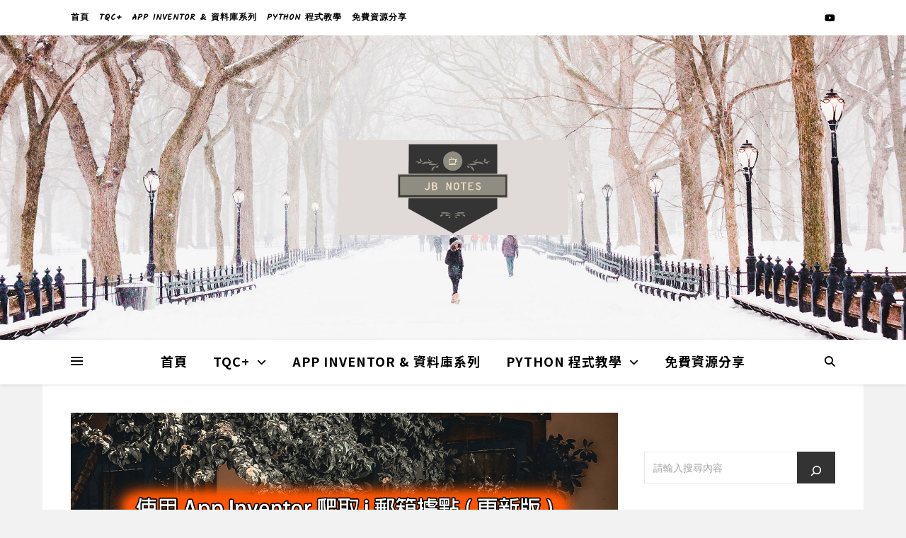

--- FILE ---
content_type: text/html; charset=UTF-8
request_url: https://jbprogramnotes.com/tag/%E7%B6%B2%E8%B7%AF%E7%88%AC%E8%9F%B2/
body_size: 23780
content:
<!DOCTYPE html>
<html dir="ltr" lang="zh-TW" prefix="og: https://ogp.me/ns#">
<head>
	<meta charset="UTF-8">
	<meta name="viewport" content="width=device-width, initial-scale=1.0" />
	<link rel="profile" href="https://gmpg.org/xfn/11">
	<link href="https://fonts.googleapis.com/css?family=Noto+Sans+TC:400,700,900" rel="stylesheet">

<script type="text/javascript">
/* <![CDATA[ */
(()=>{var e={};e.g=function(){if("object"==typeof globalThis)return globalThis;try{return this||new Function("return this")()}catch(e){if("object"==typeof window)return window}}(),function({ampUrl:n,isCustomizePreview:t,isAmpDevMode:r,noampQueryVarName:o,noampQueryVarValue:s,disabledStorageKey:i,mobileUserAgents:a,regexRegex:c}){if("undefined"==typeof sessionStorage)return;const d=new RegExp(c);if(!a.some((e=>{const n=e.match(d);return!(!n||!new RegExp(n[1],n[2]).test(navigator.userAgent))||navigator.userAgent.includes(e)})))return;e.g.addEventListener("DOMContentLoaded",(()=>{const e=document.getElementById("amp-mobile-version-switcher");if(!e)return;e.hidden=!1;const n=e.querySelector("a[href]");n&&n.addEventListener("click",(()=>{sessionStorage.removeItem(i)}))}));const g=r&&["paired-browsing-non-amp","paired-browsing-amp"].includes(window.name);if(sessionStorage.getItem(i)||t||g)return;const u=new URL(location.href),m=new URL(n);m.hash=u.hash,u.searchParams.has(o)&&s===u.searchParams.get(o)?sessionStorage.setItem(i,"1"):m.href!==u.href&&(window.stop(),location.replace(m.href))}({"ampUrl":"https:\/\/jbprogramnotes.com\/tag\/%E7%B6%B2%E8%B7%AF%E7%88%AC%E8%9F%B2\/?amp=1","noampQueryVarName":"noamp","noampQueryVarValue":"mobile","disabledStorageKey":"amp_mobile_redirect_disabled","mobileUserAgents":["Mobile","Android","Silk\/","Kindle","BlackBerry","Opera Mini","Opera Mobi"],"regexRegex":"^\\\/((?:.|\\n)+)\\\/([i]*)$","isCustomizePreview":false,"isAmpDevMode":false})})();
/* ]]> */
</script>
<title>網路爬蟲 - JB 程式筆記</title>

		<!-- All in One SEO 4.9.3 - aioseo.com -->
	<meta name="robots" content="max-image-preview:large" />
	<link rel="canonical" href="https://jbprogramnotes.com/tag/%e7%b6%b2%e8%b7%af%e7%88%ac%e8%9f%b2/" />
	<meta name="generator" content="All in One SEO (AIOSEO) 4.9.3" />
		<script type="application/ld+json" class="aioseo-schema">
			{"@context":"https:\/\/schema.org","@graph":[{"@type":"BreadcrumbList","@id":"https:\/\/jbprogramnotes.com\/tag\/%E7%B6%B2%E8%B7%AF%E7%88%AC%E8%9F%B2\/#breadcrumblist","itemListElement":[{"@type":"ListItem","@id":"https:\/\/jbprogramnotes.com#listItem","position":1,"name":"\u4e3b\u9801","item":"https:\/\/jbprogramnotes.com","nextItem":{"@type":"ListItem","@id":"https:\/\/jbprogramnotes.com\/tag\/%e7%b6%b2%e8%b7%af%e7%88%ac%e8%9f%b2\/#listItem","name":"\u7db2\u8def\u722c\u87f2"}},{"@type":"ListItem","@id":"https:\/\/jbprogramnotes.com\/tag\/%e7%b6%b2%e8%b7%af%e7%88%ac%e8%9f%b2\/#listItem","position":2,"name":"\u7db2\u8def\u722c\u87f2","previousItem":{"@type":"ListItem","@id":"https:\/\/jbprogramnotes.com#listItem","name":"\u4e3b\u9801"}}]},{"@type":"CollectionPage","@id":"https:\/\/jbprogramnotes.com\/tag\/%E7%B6%B2%E8%B7%AF%E7%88%AC%E8%9F%B2\/#collectionpage","url":"https:\/\/jbprogramnotes.com\/tag\/%E7%B6%B2%E8%B7%AF%E7%88%AC%E8%9F%B2\/","name":"\u7db2\u8def\u722c\u87f2 - JB \u7a0b\u5f0f\u7b46\u8a18","inLanguage":"zh-TW","isPartOf":{"@id":"https:\/\/jbprogramnotes.com\/#website"},"breadcrumb":{"@id":"https:\/\/jbprogramnotes.com\/tag\/%E7%B6%B2%E8%B7%AF%E7%88%AC%E8%9F%B2\/#breadcrumblist"}},{"@type":"Person","@id":"https:\/\/jbprogramnotes.com\/#person","name":"JamesBang","image":{"@type":"ImageObject","@id":"https:\/\/jbprogramnotes.com\/tag\/%E7%B6%B2%E8%B7%AF%E7%88%AC%E8%9F%B2\/#personImage","url":"https:\/\/secure.gravatar.com\/avatar\/213b07d6a728374903122b4f7ecbc37c27b1d1c10eeb3f67f601ec3ddf1e063f?s=96&d=retro&r=g","width":96,"height":96,"caption":"JamesBang"}},{"@type":"WebSite","@id":"https:\/\/jbprogramnotes.com\/#website","url":"https:\/\/jbprogramnotes.com\/","name":"JB \u7a0b\u5f0f\u7b46\u8a18","description":"\u5206\u4eab\u7c21\u55ae\u6280\u80fd\u77e5\u8b58","inLanguage":"zh-TW","publisher":{"@id":"https:\/\/jbprogramnotes.com\/#person"}}]}
		</script>
		<!-- All in One SEO -->

<link rel='dns-prefetch' href='//www.googletagmanager.com' />
<link rel='dns-prefetch' href='//stats.wp.com' />
<link rel='dns-prefetch' href='//fonts.googleapis.com' />
<link rel='dns-prefetch' href='//widgets.wp.com' />
<link rel='dns-prefetch' href='//s0.wp.com' />
<link rel='dns-prefetch' href='//0.gravatar.com' />
<link rel='dns-prefetch' href='//1.gravatar.com' />
<link rel='dns-prefetch' href='//2.gravatar.com' />
<link rel='dns-prefetch' href='//jetpack.wordpress.com' />
<link rel='dns-prefetch' href='//public-api.wordpress.com' />
<link rel='dns-prefetch' href='//pagead2.googlesyndication.com' />
<link rel='preconnect' href='//c0.wp.com' />
<link rel="alternate" type="application/rss+xml" title="訂閱《JB 程式筆記》&raquo; 資訊提供" href="https://jbprogramnotes.com/feed/" />
<link rel="alternate" type="application/rss+xml" title="訂閱《JB 程式筆記》&raquo; 留言的資訊提供" href="https://jbprogramnotes.com/comments/feed/" />
<link rel="alternate" type="application/rss+xml" title="訂閱《JB 程式筆記》&raquo; 標籤〈網路爬蟲〉的資訊提供" href="https://jbprogramnotes.com/tag/%e7%b6%b2%e8%b7%af%e7%88%ac%e8%9f%b2/feed/" />
		<!-- This site uses the Google Analytics by MonsterInsights plugin v9.11.1 - Using Analytics tracking - https://www.monsterinsights.com/ -->
							<script src="//www.googletagmanager.com/gtag/js?id=G-60JH78LF2E"  data-cfasync="false" data-wpfc-render="false" type="text/javascript" async></script>
			<script data-cfasync="false" data-wpfc-render="false" type="text/javascript">
				var mi_version = '9.11.1';
				var mi_track_user = true;
				var mi_no_track_reason = '';
								var MonsterInsightsDefaultLocations = {"page_location":"https:\/\/jbprogramnotes.com\/tag\/%E7%B6%B2%E8%B7%AF%E7%88%AC%E8%9F%B2\/"};
								if ( typeof MonsterInsightsPrivacyGuardFilter === 'function' ) {
					var MonsterInsightsLocations = (typeof MonsterInsightsExcludeQuery === 'object') ? MonsterInsightsPrivacyGuardFilter( MonsterInsightsExcludeQuery ) : MonsterInsightsPrivacyGuardFilter( MonsterInsightsDefaultLocations );
				} else {
					var MonsterInsightsLocations = (typeof MonsterInsightsExcludeQuery === 'object') ? MonsterInsightsExcludeQuery : MonsterInsightsDefaultLocations;
				}

								var disableStrs = [
										'ga-disable-G-60JH78LF2E',
									];

				/* Function to detect opted out users */
				function __gtagTrackerIsOptedOut() {
					for (var index = 0; index < disableStrs.length; index++) {
						if (document.cookie.indexOf(disableStrs[index] + '=true') > -1) {
							return true;
						}
					}

					return false;
				}

				/* Disable tracking if the opt-out cookie exists. */
				if (__gtagTrackerIsOptedOut()) {
					for (var index = 0; index < disableStrs.length; index++) {
						window[disableStrs[index]] = true;
					}
				}

				/* Opt-out function */
				function __gtagTrackerOptout() {
					for (var index = 0; index < disableStrs.length; index++) {
						document.cookie = disableStrs[index] + '=true; expires=Thu, 31 Dec 2099 23:59:59 UTC; path=/';
						window[disableStrs[index]] = true;
					}
				}

				if ('undefined' === typeof gaOptout) {
					function gaOptout() {
						__gtagTrackerOptout();
					}
				}
								window.dataLayer = window.dataLayer || [];

				window.MonsterInsightsDualTracker = {
					helpers: {},
					trackers: {},
				};
				if (mi_track_user) {
					function __gtagDataLayer() {
						dataLayer.push(arguments);
					}

					function __gtagTracker(type, name, parameters) {
						if (!parameters) {
							parameters = {};
						}

						if (parameters.send_to) {
							__gtagDataLayer.apply(null, arguments);
							return;
						}

						if (type === 'event') {
														parameters.send_to = monsterinsights_frontend.v4_id;
							var hookName = name;
							if (typeof parameters['event_category'] !== 'undefined') {
								hookName = parameters['event_category'] + ':' + name;
							}

							if (typeof MonsterInsightsDualTracker.trackers[hookName] !== 'undefined') {
								MonsterInsightsDualTracker.trackers[hookName](parameters);
							} else {
								__gtagDataLayer('event', name, parameters);
							}
							
						} else {
							__gtagDataLayer.apply(null, arguments);
						}
					}

					__gtagTracker('js', new Date());
					__gtagTracker('set', {
						'developer_id.dZGIzZG': true,
											});
					if ( MonsterInsightsLocations.page_location ) {
						__gtagTracker('set', MonsterInsightsLocations);
					}
										__gtagTracker('config', 'G-60JH78LF2E', {"forceSSL":"true","link_attribution":"true"} );
										window.gtag = __gtagTracker;										(function () {
						/* https://developers.google.com/analytics/devguides/collection/analyticsjs/ */
						/* ga and __gaTracker compatibility shim. */
						var noopfn = function () {
							return null;
						};
						var newtracker = function () {
							return new Tracker();
						};
						var Tracker = function () {
							return null;
						};
						var p = Tracker.prototype;
						p.get = noopfn;
						p.set = noopfn;
						p.send = function () {
							var args = Array.prototype.slice.call(arguments);
							args.unshift('send');
							__gaTracker.apply(null, args);
						};
						var __gaTracker = function () {
							var len = arguments.length;
							if (len === 0) {
								return;
							}
							var f = arguments[len - 1];
							if (typeof f !== 'object' || f === null || typeof f.hitCallback !== 'function') {
								if ('send' === arguments[0]) {
									var hitConverted, hitObject = false, action;
									if ('event' === arguments[1]) {
										if ('undefined' !== typeof arguments[3]) {
											hitObject = {
												'eventAction': arguments[3],
												'eventCategory': arguments[2],
												'eventLabel': arguments[4],
												'value': arguments[5] ? arguments[5] : 1,
											}
										}
									}
									if ('pageview' === arguments[1]) {
										if ('undefined' !== typeof arguments[2]) {
											hitObject = {
												'eventAction': 'page_view',
												'page_path': arguments[2],
											}
										}
									}
									if (typeof arguments[2] === 'object') {
										hitObject = arguments[2];
									}
									if (typeof arguments[5] === 'object') {
										Object.assign(hitObject, arguments[5]);
									}
									if ('undefined' !== typeof arguments[1].hitType) {
										hitObject = arguments[1];
										if ('pageview' === hitObject.hitType) {
											hitObject.eventAction = 'page_view';
										}
									}
									if (hitObject) {
										action = 'timing' === arguments[1].hitType ? 'timing_complete' : hitObject.eventAction;
										hitConverted = mapArgs(hitObject);
										__gtagTracker('event', action, hitConverted);
									}
								}
								return;
							}

							function mapArgs(args) {
								var arg, hit = {};
								var gaMap = {
									'eventCategory': 'event_category',
									'eventAction': 'event_action',
									'eventLabel': 'event_label',
									'eventValue': 'event_value',
									'nonInteraction': 'non_interaction',
									'timingCategory': 'event_category',
									'timingVar': 'name',
									'timingValue': 'value',
									'timingLabel': 'event_label',
									'page': 'page_path',
									'location': 'page_location',
									'title': 'page_title',
									'referrer' : 'page_referrer',
								};
								for (arg in args) {
																		if (!(!args.hasOwnProperty(arg) || !gaMap.hasOwnProperty(arg))) {
										hit[gaMap[arg]] = args[arg];
									} else {
										hit[arg] = args[arg];
									}
								}
								return hit;
							}

							try {
								f.hitCallback();
							} catch (ex) {
							}
						};
						__gaTracker.create = newtracker;
						__gaTracker.getByName = newtracker;
						__gaTracker.getAll = function () {
							return [];
						};
						__gaTracker.remove = noopfn;
						__gaTracker.loaded = true;
						window['__gaTracker'] = __gaTracker;
					})();
									} else {
										console.log("");
					(function () {
						function __gtagTracker() {
							return null;
						}

						window['__gtagTracker'] = __gtagTracker;
						window['gtag'] = __gtagTracker;
					})();
									}
			</script>
							<!-- / Google Analytics by MonsterInsights -->
		<link rel='stylesheet' id='all-css-d6455a6cd1eb4b5a97ed8b16a11f2e21' href='https://jbprogramnotes.com/wp-content/boost-cache/static/037bd4bd86.min.css' type='text/css' media='all' />
<style id='wp-block-calendar-inline-css'>
.wp-block-calendar{text-align:center}.wp-block-calendar td,.wp-block-calendar th{border:1px solid;padding:.25em}.wp-block-calendar th{font-weight:400}.wp-block-calendar caption{background-color:inherit}.wp-block-calendar table{border-collapse:collapse;width:100%}.wp-block-calendar table.has-background th{background-color:inherit}.wp-block-calendar table.has-text-color th{color:inherit}.wp-block-calendar :where(table:not(.has-text-color)){color:#40464d}.wp-block-calendar :where(table:not(.has-text-color)) td,.wp-block-calendar :where(table:not(.has-text-color)) th{border-color:#ddd}:where(.wp-block-calendar table:not(.has-background) th){background:#ddd}
/*# sourceURL=https://jbprogramnotes.com/wp-includes/blocks/calendar/style.min.css */
</style>
<style id='wp-block-categories-inline-css'>
.wp-block-categories{box-sizing:border-box}.wp-block-categories.alignleft{margin-right:2em}.wp-block-categories.alignright{margin-left:2em}.wp-block-categories.wp-block-categories-dropdown.aligncenter{text-align:center}.wp-block-categories .wp-block-categories__label{display:block;width:100%}
/*# sourceURL=https://jbprogramnotes.com/wp-includes/blocks/categories/style.min.css */
</style>
<style id='wp-block-latest-posts-inline-css'>
.wp-block-latest-posts{box-sizing:border-box}.wp-block-latest-posts.alignleft{margin-right:2em}.wp-block-latest-posts.alignright{margin-left:2em}.wp-block-latest-posts.wp-block-latest-posts__list{list-style:none}.wp-block-latest-posts.wp-block-latest-posts__list li{clear:both;overflow-wrap:break-word}.wp-block-latest-posts.is-grid{display:flex;flex-wrap:wrap}.wp-block-latest-posts.is-grid li{margin:0 1.25em 1.25em 0;width:100%}@media (min-width:600px){.wp-block-latest-posts.columns-2 li{width:calc(50% - .625em)}.wp-block-latest-posts.columns-2 li:nth-child(2n){margin-right:0}.wp-block-latest-posts.columns-3 li{width:calc(33.33333% - .83333em)}.wp-block-latest-posts.columns-3 li:nth-child(3n){margin-right:0}.wp-block-latest-posts.columns-4 li{width:calc(25% - .9375em)}.wp-block-latest-posts.columns-4 li:nth-child(4n){margin-right:0}.wp-block-latest-posts.columns-5 li{width:calc(20% - 1em)}.wp-block-latest-posts.columns-5 li:nth-child(5n){margin-right:0}.wp-block-latest-posts.columns-6 li{width:calc(16.66667% - 1.04167em)}.wp-block-latest-posts.columns-6 li:nth-child(6n){margin-right:0}}:root :where(.wp-block-latest-posts.is-grid){padding:0}:root :where(.wp-block-latest-posts.wp-block-latest-posts__list){padding-left:0}.wp-block-latest-posts__post-author,.wp-block-latest-posts__post-date{display:block;font-size:.8125em}.wp-block-latest-posts__post-excerpt,.wp-block-latest-posts__post-full-content{margin-bottom:1em;margin-top:.5em}.wp-block-latest-posts__featured-image a{display:inline-block}.wp-block-latest-posts__featured-image img{height:auto;max-width:100%;width:auto}.wp-block-latest-posts__featured-image.alignleft{float:left;margin-right:1em}.wp-block-latest-posts__featured-image.alignright{float:right;margin-left:1em}.wp-block-latest-posts__featured-image.aligncenter{margin-bottom:1em;text-align:center}
/*# sourceURL=https://jbprogramnotes.com/wp-includes/blocks/latest-posts/style.min.css */
</style>
<style id='wp-block-search-inline-css'>
.wp-block-search__button{margin-left:10px;word-break:normal}.wp-block-search__button.has-icon{line-height:0}.wp-block-search__button svg{height:1.25em;min-height:24px;min-width:24px;width:1.25em;fill:currentColor;vertical-align:text-bottom}:where(.wp-block-search__button){border:1px solid #ccc;padding:6px 10px}.wp-block-search__inside-wrapper{display:flex;flex:auto;flex-wrap:nowrap;max-width:100%}.wp-block-search__label{width:100%}.wp-block-search.wp-block-search__button-only .wp-block-search__button{box-sizing:border-box;display:flex;flex-shrink:0;justify-content:center;margin-left:0;max-width:100%}.wp-block-search.wp-block-search__button-only .wp-block-search__inside-wrapper{min-width:0!important;transition-property:width}.wp-block-search.wp-block-search__button-only .wp-block-search__input{flex-basis:100%;transition-duration:.3s}.wp-block-search.wp-block-search__button-only.wp-block-search__searchfield-hidden,.wp-block-search.wp-block-search__button-only.wp-block-search__searchfield-hidden .wp-block-search__inside-wrapper{overflow:hidden}.wp-block-search.wp-block-search__button-only.wp-block-search__searchfield-hidden .wp-block-search__input{border-left-width:0!important;border-right-width:0!important;flex-basis:0;flex-grow:0;margin:0;min-width:0!important;padding-left:0!important;padding-right:0!important;width:0!important}:where(.wp-block-search__input){appearance:none;border:1px solid #949494;flex-grow:1;font-family:inherit;font-size:inherit;font-style:inherit;font-weight:inherit;letter-spacing:inherit;line-height:inherit;margin-left:0;margin-right:0;min-width:3rem;padding:8px;text-decoration:unset!important;text-transform:inherit}:where(.wp-block-search__button-inside .wp-block-search__inside-wrapper){background-color:#fff;border:1px solid #949494;box-sizing:border-box;padding:4px}:where(.wp-block-search__button-inside .wp-block-search__inside-wrapper) .wp-block-search__input{border:none;border-radius:0;padding:0 4px}:where(.wp-block-search__button-inside .wp-block-search__inside-wrapper) .wp-block-search__input:focus{outline:none}:where(.wp-block-search__button-inside .wp-block-search__inside-wrapper) :where(.wp-block-search__button){padding:4px 8px}.wp-block-search.aligncenter .wp-block-search__inside-wrapper{margin:auto}.wp-block[data-align=right] .wp-block-search.wp-block-search__button-only .wp-block-search__inside-wrapper{float:right}
/*# sourceURL=https://jbprogramnotes.com/wp-includes/blocks/search/style.min.css */
</style>
<style id='global-styles-inline-css'>
:root{--wp--preset--aspect-ratio--square: 1;--wp--preset--aspect-ratio--4-3: 4/3;--wp--preset--aspect-ratio--3-4: 3/4;--wp--preset--aspect-ratio--3-2: 3/2;--wp--preset--aspect-ratio--2-3: 2/3;--wp--preset--aspect-ratio--16-9: 16/9;--wp--preset--aspect-ratio--9-16: 9/16;--wp--preset--color--black: #000000;--wp--preset--color--cyan-bluish-gray: #abb8c3;--wp--preset--color--white: #ffffff;--wp--preset--color--pale-pink: #f78da7;--wp--preset--color--vivid-red: #cf2e2e;--wp--preset--color--luminous-vivid-orange: #ff6900;--wp--preset--color--luminous-vivid-amber: #fcb900;--wp--preset--color--light-green-cyan: #7bdcb5;--wp--preset--color--vivid-green-cyan: #00d084;--wp--preset--color--pale-cyan-blue: #8ed1fc;--wp--preset--color--vivid-cyan-blue: #0693e3;--wp--preset--color--vivid-purple: #9b51e0;--wp--preset--gradient--vivid-cyan-blue-to-vivid-purple: linear-gradient(135deg,rgb(6,147,227) 0%,rgb(155,81,224) 100%);--wp--preset--gradient--light-green-cyan-to-vivid-green-cyan: linear-gradient(135deg,rgb(122,220,180) 0%,rgb(0,208,130) 100%);--wp--preset--gradient--luminous-vivid-amber-to-luminous-vivid-orange: linear-gradient(135deg,rgb(252,185,0) 0%,rgb(255,105,0) 100%);--wp--preset--gradient--luminous-vivid-orange-to-vivid-red: linear-gradient(135deg,rgb(255,105,0) 0%,rgb(207,46,46) 100%);--wp--preset--gradient--very-light-gray-to-cyan-bluish-gray: linear-gradient(135deg,rgb(238,238,238) 0%,rgb(169,184,195) 100%);--wp--preset--gradient--cool-to-warm-spectrum: linear-gradient(135deg,rgb(74,234,220) 0%,rgb(151,120,209) 20%,rgb(207,42,186) 40%,rgb(238,44,130) 60%,rgb(251,105,98) 80%,rgb(254,248,76) 100%);--wp--preset--gradient--blush-light-purple: linear-gradient(135deg,rgb(255,206,236) 0%,rgb(152,150,240) 100%);--wp--preset--gradient--blush-bordeaux: linear-gradient(135deg,rgb(254,205,165) 0%,rgb(254,45,45) 50%,rgb(107,0,62) 100%);--wp--preset--gradient--luminous-dusk: linear-gradient(135deg,rgb(255,203,112) 0%,rgb(199,81,192) 50%,rgb(65,88,208) 100%);--wp--preset--gradient--pale-ocean: linear-gradient(135deg,rgb(255,245,203) 0%,rgb(182,227,212) 50%,rgb(51,167,181) 100%);--wp--preset--gradient--electric-grass: linear-gradient(135deg,rgb(202,248,128) 0%,rgb(113,206,126) 100%);--wp--preset--gradient--midnight: linear-gradient(135deg,rgb(2,3,129) 0%,rgb(40,116,252) 100%);--wp--preset--font-size--small: 13px;--wp--preset--font-size--medium: 20px;--wp--preset--font-size--large: 36px;--wp--preset--font-size--x-large: 42px;--wp--preset--spacing--20: 0.44rem;--wp--preset--spacing--30: 0.67rem;--wp--preset--spacing--40: 1rem;--wp--preset--spacing--50: 1.5rem;--wp--preset--spacing--60: 2.25rem;--wp--preset--spacing--70: 3.38rem;--wp--preset--spacing--80: 5.06rem;--wp--preset--shadow--natural: 6px 6px 9px rgba(0, 0, 0, 0.2);--wp--preset--shadow--deep: 12px 12px 50px rgba(0, 0, 0, 0.4);--wp--preset--shadow--sharp: 6px 6px 0px rgba(0, 0, 0, 0.2);--wp--preset--shadow--outlined: 6px 6px 0px -3px rgb(255, 255, 255), 6px 6px rgb(0, 0, 0);--wp--preset--shadow--crisp: 6px 6px 0px rgb(0, 0, 0);}:root :where(.is-layout-flow) > :first-child{margin-block-start: 0;}:root :where(.is-layout-flow) > :last-child{margin-block-end: 0;}:root :where(.is-layout-flow) > *{margin-block-start: 24px;margin-block-end: 0;}:root :where(.is-layout-constrained) > :first-child{margin-block-start: 0;}:root :where(.is-layout-constrained) > :last-child{margin-block-end: 0;}:root :where(.is-layout-constrained) > *{margin-block-start: 24px;margin-block-end: 0;}:root :where(.is-layout-flex){gap: 24px;}:root :where(.is-layout-grid){gap: 24px;}body .is-layout-flex{display: flex;}.is-layout-flex{flex-wrap: wrap;align-items: center;}.is-layout-flex > :is(*, div){margin: 0;}body .is-layout-grid{display: grid;}.is-layout-grid > :is(*, div){margin: 0;}.has-black-color{color: var(--wp--preset--color--black) !important;}.has-cyan-bluish-gray-color{color: var(--wp--preset--color--cyan-bluish-gray) !important;}.has-white-color{color: var(--wp--preset--color--white) !important;}.has-pale-pink-color{color: var(--wp--preset--color--pale-pink) !important;}.has-vivid-red-color{color: var(--wp--preset--color--vivid-red) !important;}.has-luminous-vivid-orange-color{color: var(--wp--preset--color--luminous-vivid-orange) !important;}.has-luminous-vivid-amber-color{color: var(--wp--preset--color--luminous-vivid-amber) !important;}.has-light-green-cyan-color{color: var(--wp--preset--color--light-green-cyan) !important;}.has-vivid-green-cyan-color{color: var(--wp--preset--color--vivid-green-cyan) !important;}.has-pale-cyan-blue-color{color: var(--wp--preset--color--pale-cyan-blue) !important;}.has-vivid-cyan-blue-color{color: var(--wp--preset--color--vivid-cyan-blue) !important;}.has-vivid-purple-color{color: var(--wp--preset--color--vivid-purple) !important;}.has-black-background-color{background-color: var(--wp--preset--color--black) !important;}.has-cyan-bluish-gray-background-color{background-color: var(--wp--preset--color--cyan-bluish-gray) !important;}.has-white-background-color{background-color: var(--wp--preset--color--white) !important;}.has-pale-pink-background-color{background-color: var(--wp--preset--color--pale-pink) !important;}.has-vivid-red-background-color{background-color: var(--wp--preset--color--vivid-red) !important;}.has-luminous-vivid-orange-background-color{background-color: var(--wp--preset--color--luminous-vivid-orange) !important;}.has-luminous-vivid-amber-background-color{background-color: var(--wp--preset--color--luminous-vivid-amber) !important;}.has-light-green-cyan-background-color{background-color: var(--wp--preset--color--light-green-cyan) !important;}.has-vivid-green-cyan-background-color{background-color: var(--wp--preset--color--vivid-green-cyan) !important;}.has-pale-cyan-blue-background-color{background-color: var(--wp--preset--color--pale-cyan-blue) !important;}.has-vivid-cyan-blue-background-color{background-color: var(--wp--preset--color--vivid-cyan-blue) !important;}.has-vivid-purple-background-color{background-color: var(--wp--preset--color--vivid-purple) !important;}.has-black-border-color{border-color: var(--wp--preset--color--black) !important;}.has-cyan-bluish-gray-border-color{border-color: var(--wp--preset--color--cyan-bluish-gray) !important;}.has-white-border-color{border-color: var(--wp--preset--color--white) !important;}.has-pale-pink-border-color{border-color: var(--wp--preset--color--pale-pink) !important;}.has-vivid-red-border-color{border-color: var(--wp--preset--color--vivid-red) !important;}.has-luminous-vivid-orange-border-color{border-color: var(--wp--preset--color--luminous-vivid-orange) !important;}.has-luminous-vivid-amber-border-color{border-color: var(--wp--preset--color--luminous-vivid-amber) !important;}.has-light-green-cyan-border-color{border-color: var(--wp--preset--color--light-green-cyan) !important;}.has-vivid-green-cyan-border-color{border-color: var(--wp--preset--color--vivid-green-cyan) !important;}.has-pale-cyan-blue-border-color{border-color: var(--wp--preset--color--pale-cyan-blue) !important;}.has-vivid-cyan-blue-border-color{border-color: var(--wp--preset--color--vivid-cyan-blue) !important;}.has-vivid-purple-border-color{border-color: var(--wp--preset--color--vivid-purple) !important;}.has-vivid-cyan-blue-to-vivid-purple-gradient-background{background: var(--wp--preset--gradient--vivid-cyan-blue-to-vivid-purple) !important;}.has-light-green-cyan-to-vivid-green-cyan-gradient-background{background: var(--wp--preset--gradient--light-green-cyan-to-vivid-green-cyan) !important;}.has-luminous-vivid-amber-to-luminous-vivid-orange-gradient-background{background: var(--wp--preset--gradient--luminous-vivid-amber-to-luminous-vivid-orange) !important;}.has-luminous-vivid-orange-to-vivid-red-gradient-background{background: var(--wp--preset--gradient--luminous-vivid-orange-to-vivid-red) !important;}.has-very-light-gray-to-cyan-bluish-gray-gradient-background{background: var(--wp--preset--gradient--very-light-gray-to-cyan-bluish-gray) !important;}.has-cool-to-warm-spectrum-gradient-background{background: var(--wp--preset--gradient--cool-to-warm-spectrum) !important;}.has-blush-light-purple-gradient-background{background: var(--wp--preset--gradient--blush-light-purple) !important;}.has-blush-bordeaux-gradient-background{background: var(--wp--preset--gradient--blush-bordeaux) !important;}.has-luminous-dusk-gradient-background{background: var(--wp--preset--gradient--luminous-dusk) !important;}.has-pale-ocean-gradient-background{background: var(--wp--preset--gradient--pale-ocean) !important;}.has-electric-grass-gradient-background{background: var(--wp--preset--gradient--electric-grass) !important;}.has-midnight-gradient-background{background: var(--wp--preset--gradient--midnight) !important;}.has-small-font-size{font-size: var(--wp--preset--font-size--small) !important;}.has-medium-font-size{font-size: var(--wp--preset--font-size--medium) !important;}.has-large-font-size{font-size: var(--wp--preset--font-size--large) !important;}.has-x-large-font-size{font-size: var(--wp--preset--font-size--x-large) !important;}
/*# sourceURL=global-styles-inline-css */
</style>

<style id='wp-img-auto-sizes-contain-inline-css'>
img:is([sizes=auto i],[sizes^="auto," i]){contain-intrinsic-size:3000px 1500px}
/*# sourceURL=wp-img-auto-sizes-contain-inline-css */
</style>
<style id='wp-emoji-styles-inline-css'>

	img.wp-smiley, img.emoji {
		display: inline !important;
		border: none !important;
		box-shadow: none !important;
		height: 1em !important;
		width: 1em !important;
		margin: 0 0.07em !important;
		vertical-align: -0.1em !important;
		background: none !important;
		padding: 0 !important;
	}
/*# sourceURL=wp-emoji-styles-inline-css */
</style>
<style id='classic-theme-styles-inline-css'>
/*! This file is auto-generated */
.wp-block-button__link{color:#fff;background-color:#32373c;border-radius:9999px;box-shadow:none;text-decoration:none;padding:calc(.667em + 2px) calc(1.333em + 2px);font-size:1.125em}.wp-block-file__button{background:#32373c;color:#fff;text-decoration:none}
/*# sourceURL=/wp-includes/css/classic-themes.min.css */
</style>
<link crossorigin="anonymous" rel='stylesheet' id='ashe-playfair-font-css' href='//fonts.googleapis.com/css?family=Playfair+Display%3A400%2C700&#038;ver=1.0.0' media='all' />
<link crossorigin="anonymous" rel='stylesheet' id='ashe-opensans-font-css' href='//fonts.googleapis.com/css?family=Open+Sans%3A400italic%2C400%2C600italic%2C600%2C700italic%2C700&#038;ver=1.0.0' media='all' />
<link crossorigin="anonymous" rel='stylesheet' id='ashe-kalam-font-css' href='//fonts.googleapis.com/css?family=Kalam&#038;ver=1.0.0' media='all' />
<script type='text/javascript' src='https://jbprogramnotes.com/wp-content/plugins/google-analytics-for-wordpress/assets/js/frontend-gtag.min.js?m=1767720620'></script>
<script data-cfasync="false" data-wpfc-render="false" type="text/javascript" id='monsterinsights-frontend-script-js-extra'>/* <![CDATA[ */
var monsterinsights_frontend = {"js_events_tracking":"true","download_extensions":"doc,pdf,ppt,zip,xls,docx,pptx,xlsx","inbound_paths":"[{\"path\":\"\\\/go\\\/\",\"label\":\"affiliate\"},{\"path\":\"\\\/recommend\\\/\",\"label\":\"affiliate\"}]","home_url":"https:\/\/jbprogramnotes.com","hash_tracking":"false","v4_id":"G-60JH78LF2E"};/* ]]> */
</script>
<script type="text/javascript" src="https://jbprogramnotes.com/wp-includes/js/jquery/jquery.min.js?ver=3.7.1" id="jquery-core-js"></script>
<script type="text/javascript" id="adunblocker-js-extra">
/* <![CDATA[ */
var lchfgpwz = {"this_url":"https://jbprogramnotes.com/wp-admin/admin-ajax.php","nonces":{"get_plugin_data":"706fb3a329"},"ui":{"status":"y","type":"strict","delay":"5000","title":null,"content":"\u003Ch2\u003EAdblock Detected!\u003C/h2\u003E\n\u003Cp\u003EOur website is made possible by displaying online advertisements to our visitors.\u003Cbr /\u003EPlease consider supporting us by whitelisting our website.\u003C/p\u003E\n","overlay-color":"#000000","bg-color":"#FFFFFF","title-color":null,"text-color":"#dd3333","scope":"page","style":"modal"}};
//# sourceURL=adunblocker-js-extra
/* ]]> */
</script>
<script type='text/javascript' src='https://jbprogramnotes.com/wp-content/boost-cache/static/179052d50d.min.js'></script>

<!-- Google tag (gtag.js) snippet added by Site Kit -->
<!-- Google Analytics snippet added by Site Kit -->
<script type="text/javascript" src="https://www.googletagmanager.com/gtag/js?id=GT-MQRZCBN" id="google_gtagjs-js" async></script>
<script type="text/javascript" id="google_gtagjs-js-after">
/* <![CDATA[ */
window.dataLayer = window.dataLayer || [];function gtag(){dataLayer.push(arguments);}
gtag("set","linker",{"domains":["jbprogramnotes.com"]});
gtag("js", new Date());
gtag("set", "developer_id.dZTNiMT", true);
gtag("config", "GT-MQRZCBN");
//# sourceURL=google_gtagjs-js-after
/* ]]> */
</script>
<link rel="https://api.w.org/" href="https://jbprogramnotes.com/wp-json/" /><link rel="alternate" title="JSON" type="application/json" href="https://jbprogramnotes.com/wp-json/wp/v2/tags/104" /><link rel="EditURI" type="application/rsd+xml" title="RSD" href="https://jbprogramnotes.com/xmlrpc.php?rsd" />
<meta name="generator" content="WordPress 6.9" />
<!-- FIFU:meta:begin:image -->
<meta property="og:image" content="https://i.imgur.com/6kKJXog.png" />
<!-- FIFU:meta:end:image --><!-- FIFU:meta:begin:twitter -->
<meta name="twitter:card" content="summary_large_image" />
<meta name="twitter:title" content="使用 App Inventor 爬取 i郵箱據點 (更新版)" />
<meta name="twitter:description" content="之前我有寫過一篇「使用 App Inventor 爬取 i郵箱據點」的教學文章，在四天前 (七月一號) 使用 App 時跳出了錯誤訊息，到了開放資料網站看才發現，之前讀取時所選用的 JSON 格式資料的那一列不見了！雖然現在它又回來了，但是上面多了一行「以下連結為本平臺協助提供多元格式參考資料 (轉檔時間：2022-07-05 15:26:41)， 非即時資料， 完整資料請以機關 原始連結 為主。」，而且我也早已把 App 更新了，所以這一次就來分享，如何修改程式方塊來讀取新的格式的資料。" />
<meta name="twitter:image" content="https://i.imgur.com/6kKJXog.png" />
<!-- FIFU:meta:end:twitter --><meta name="generator" content="Site Kit by Google 1.171.0" /><meta name="likecoin:liker-id" content="jbprogramnotes"><meta name="likecoin:wallet" content="cosmos15a53wfu3zrnyfj47hq50fdmyartcz0jlcq4tcp"><link rel="alternate" type="text/html" media="only screen and (max-width: 640px)" href="https://jbprogramnotes.com/tag/%E7%B6%B2%E8%B7%AF%E7%88%AC%E8%9F%B2/?amp=1">	<style>img#wpstats{display:none}</style>
		<style id="ashe_dynamic_css">#top-bar {background-color: #ffffff;}#top-bar a {color: #000000;}#top-bar a:hover,#top-bar li.current-menu-item > a,#top-bar li.current-menu-ancestor > a,#top-bar .sub-menu li.current-menu-item > a,#top-bar .sub-menu li.current-menu-ancestor> a {color: #ca9b52;}#top-menu .sub-menu,#top-menu .sub-menu a {background-color: #ffffff;border-color: rgba(0,0,0, 0.05);}@media screen and ( max-width: 979px ) {.top-bar-socials {float: none !important;}.top-bar-socials a {line-height: 40px !important;}}.header-logo a,.site-description {color: #111111;}.entry-header {background-color: #ffffff;}#main-nav {background-color: #ffffff;box-shadow: 0px 1px 5px rgba(0,0,0, 0.1);}#featured-links h6 {background-color: rgba(255,255,255, 0.85);color: #000000;}#main-nav a,#main-nav i,#main-nav #s {color: #000000;}.main-nav-sidebar span,.sidebar-alt-close-btn span {background-color: #000000;}#main-nav a:hover,#main-nav i:hover,#main-nav li.current-menu-item > a,#main-nav li.current-menu-ancestor > a,#main-nav .sub-menu li.current-menu-item > a,#main-nav .sub-menu li.current-menu-ancestor> a {color: #ca9b52;}.main-nav-sidebar:hover span {background-color: #ca9b52;}#main-menu .sub-menu,#main-menu .sub-menu a {background-color: #ffffff;border-color: rgba(0,0,0, 0.05);}#main-nav #s {background-color: #ffffff;}#main-nav #s::-webkit-input-placeholder { /* Chrome/Opera/Safari */color: rgba(0,0,0, 0.7);}#main-nav #s::-moz-placeholder { /* Firefox 19+ */color: rgba(0,0,0, 0.7);}#main-nav #s:-ms-input-placeholder { /* IE 10+ */color: rgba(0,0,0, 0.7);}#main-nav #s:-moz-placeholder { /* Firefox 18- */color: rgba(0,0,0, 0.7);}/* Background */.sidebar-alt,#featured-links,.main-content,.featured-slider-area,.page-content select,.page-content input,.page-content textarea {background-color: #ffffff;}/* Text */.page-content,.page-content select,.page-content input,.page-content textarea,.page-content .post-author a,.page-content .ashe-widget a,.page-content .comment-author {color: #464646;}/* Title */.page-content h1,.page-content h2,.page-content h3,.page-content h4,.page-content h5,.page-content h6,.page-content .post-title a,.page-content .author-description h4 a,.page-content .related-posts h4 a,.page-content .blog-pagination .previous-page a,.page-content .blog-pagination .next-page a,blockquote,.page-content .post-share a {color: #030303;}.page-content .post-title a:hover {color: rgba(3,3,3, 0.75);}/* Meta */.page-content .post-date,.page-content .post-comments,.page-content .post-author,.page-content [data-layout*="list"] .post-author a,.page-content .related-post-date,.page-content .comment-meta a,.page-content .author-share a,.page-content .post-tags a,.page-content .tagcloud a,.widget_categories li,.widget_archive li,.ahse-subscribe-box p,.rpwwt-post-author,.rpwwt-post-categories,.rpwwt-post-date,.rpwwt-post-comments-number {color: #a1a1a1;}.page-content input::-webkit-input-placeholder { /* Chrome/Opera/Safari */color: #a1a1a1;}.page-content input::-moz-placeholder { /* Firefox 19+ */color: #a1a1a1;}.page-content input:-ms-input-placeholder { /* IE 10+ */color: #a1a1a1;}.page-content input:-moz-placeholder { /* Firefox 18- */color: #a1a1a1;}/* Accent */a,.post-categories,.page-content .ashe-widget.widget_text a {color: #ca9b52;}/* Disable TMP.page-content .elementor a,.page-content .elementor a:hover {color: inherit;}*/.ps-container > .ps-scrollbar-y-rail > .ps-scrollbar-y {background: #ca9b52;}a:not(.header-logo-a):hover {color: rgba(202,155,82, 0.8);}blockquote {border-color: #ca9b52;}/* Selection */::-moz-selection {color: #ffffff;background: #ca9b52;}::selection {color: #ffffff;background: #ca9b52;}/* Border */.page-content .post-footer,[data-layout*="list"] .blog-grid > li,.page-content .author-description,.page-content .related-posts,.page-content .entry-comments,.page-content .ashe-widget li,.page-content #wp-calendar,.page-content #wp-calendar caption,.page-content #wp-calendar tbody td,.page-content .widget_nav_menu li a,.page-content .tagcloud a,.page-content select,.page-content input,.page-content textarea,.widget-title h2:before,.widget-title h2:after,.post-tags a,.gallery-caption,.wp-caption-text,table tr,table th,table td,pre,.category-description {border-color: #e8e8e8;}hr {background-color: #e8e8e8;}/* Buttons */.widget_search i,.widget_search #searchsubmit,.wp-block-search button,.single-navigation i,.page-content .submit,.page-content .blog-pagination.numeric a,.page-content .blog-pagination.load-more a,.page-content .ashe-subscribe-box input[type="submit"],.page-content .widget_wysija input[type="submit"],.page-content .post-password-form input[type="submit"],.page-content .wpcf7 [type="submit"] {color: #ffffff;background-color: #333333;}.single-navigation i:hover,.page-content .submit:hover,.ashe-boxed-style .page-content .submit:hover,.page-content .blog-pagination.numeric a:hover,.ashe-boxed-style .page-content .blog-pagination.numeric a:hover,.page-content .blog-pagination.numeric span,.page-content .blog-pagination.load-more a:hover,.page-content .ashe-subscribe-box input[type="submit"]:hover,.page-content .widget_wysija input[type="submit"]:hover,.page-content .post-password-form input[type="submit"]:hover,.page-content .wpcf7 [type="submit"]:hover {color: #ffffff;background-color: #ca9b52;}/* Image Overlay */.image-overlay,#infscr-loading,.page-content h4.image-overlay {color: #ffffff;background-color: rgba(73,73,73, 0.3);}.image-overlay a,.post-slider .prev-arrow,.post-slider .next-arrow,.page-content .image-overlay a,#featured-slider .slick-arrow,#featured-slider .slider-dots {color: #ffffff;}.slide-caption {background: rgba(255,255,255, 0.95);}#featured-slider .slick-active {background: #ffffff;}#page-footer,#page-footer select,#page-footer input,#page-footer textarea {background-color: #f6f6f6;color: #333333;}#page-footer,#page-footer a,#page-footer select,#page-footer input,#page-footer textarea {color: #333333;}#page-footer #s::-webkit-input-placeholder { /* Chrome/Opera/Safari */color: #333333;}#page-footer #s::-moz-placeholder { /* Firefox 19+ */color: #333333;}#page-footer #s:-ms-input-placeholder { /* IE 10+ */color: #333333;}#page-footer #s:-moz-placeholder { /* Firefox 18- */color: #333333;}/* Title */#page-footer h1,#page-footer h2,#page-footer h3,#page-footer h4,#page-footer h5,#page-footer h6 {color: #111111;}#page-footer a:hover {color: #ca9b52;}/* Border */#page-footer a,#page-footer .ashe-widget li,#page-footer #wp-calendar,#page-footer #wp-calendar caption,#page-footer #wp-calendar tbody td,#page-footer .widget_nav_menu li a,#page-footer select,#page-footer input,#page-footer textarea,#page-footer .widget-title h2:before,#page-footer .widget-title h2:after,.footer-widgets {border-color: #e0dbdb;}#page-footer hr {background-color: #e0dbdb;}.ashe-preloader-wrap {background-color: #ffffff;}@media screen and ( max-width: 768px ) {#featured-links {display: none;}}@media screen and ( max-width: 640px ) {.related-posts {display: none;}}.header-logo a {font-family: 'Kalam';}#top-menu li a {font-family: 'Kalam';}#main-menu li a {font-family: 'Kalam';}#mobile-menu li,.mobile-menu-btn a {font-family: 'Kalam';}#top-menu li a,#main-menu li a,#mobile-menu li,.mobile-menu-btn a {text-transform: uppercase;}.boxed-wrapper {max-width: 1160px;}.sidebar-alt {max-width: 340px;left: -340px; padding: 85px 35px 0px;}.sidebar-left,.sidebar-right {width: 307px;}.main-container {width: calc(100% - 307px);width: -webkit-calc(100% - 307px);}#top-bar > div,#main-nav > div,#featured-links,.main-content,.page-footer-inner,.featured-slider-area.boxed-wrapper {padding-left: 40px;padding-right: 40px;}#top-menu {float: left;}.top-bar-socials {float: right;}.entry-header {height: 500px;background-image:url(https://jbprogramnotes.com/wp-content/themes/ashe/assets/images/ashe_bg.jpg);background-size: cover;}.entry-header {background-position: center center;}.logo-img {max-width: 326px;}.mini-logo a {max-width: 70px;}.header-logo a:not(.logo-img),.site-description {display: none;}#main-nav {text-align: center;}.main-nav-sidebar {position: absolute;top: 0px;left: 40px;z-index: 1;}.main-nav-icons {position: absolute;top: 0px;right: 40px;z-index: 2;}.mini-logo {position: absolute;left: auto;top: 0;}.main-nav-sidebar ~ .mini-logo {margin-left: 30px;}#featured-links .featured-link {margin-right: 20px;}#featured-links .featured-link:last-of-type {margin-right: 0;}#featured-links .featured-link {width: calc( (100% - 40px) / 3 - 1px);width: -webkit-calc( (100% - 40px) / 3- 1px);}.featured-link:nth-child(1) .cv-inner {display: none;}.featured-link:nth-child(2) .cv-inner {display: none;}.featured-link:nth-child(3) .cv-inner {display: none;}.blog-grid > li {width: 100%;margin-bottom: 30px;}.sidebar-right {padding-left: 37px;}.footer-widgets > .ashe-widget {width: 30%;margin-right: 5%;}.footer-widgets > .ashe-widget:nth-child(3n+3) {margin-right: 0;}.footer-widgets > .ashe-widget:nth-child(3n+4) {clear: both;}.copyright-info {float: right;}.footer-socials {float: left;}.woocommerce div.product .stock,.woocommerce div.product p.price,.woocommerce div.product span.price,.woocommerce ul.products li.product .price,.woocommerce-Reviews .woocommerce-review__author,.woocommerce form .form-row .required,.woocommerce form .form-row.woocommerce-invalid label,.woocommerce .page-content div.product .woocommerce-tabs ul.tabs li a {color: #464646;}.woocommerce a.remove:hover {color: #464646 !important;}.woocommerce a.remove,.woocommerce .product_meta,.page-content .woocommerce-breadcrumb,.page-content .woocommerce-review-link,.page-content .woocommerce-breadcrumb a,.page-content .woocommerce-MyAccount-navigation-link a,.woocommerce .woocommerce-info:before,.woocommerce .page-content .woocommerce-result-count,.woocommerce-page .page-content .woocommerce-result-count,.woocommerce-Reviews .woocommerce-review__published-date,.woocommerce .product_list_widget .quantity,.woocommerce .widget_products .amount,.woocommerce .widget_price_filter .price_slider_amount,.woocommerce .widget_recently_viewed_products .amount,.woocommerce .widget_top_rated_products .amount,.woocommerce .widget_recent_reviews .reviewer {color: #a1a1a1;}.woocommerce a.remove {color: #a1a1a1 !important;}p.demo_store,.woocommerce-store-notice,.woocommerce span.onsale { background-color: #ca9b52;}.woocommerce .star-rating::before,.woocommerce .star-rating span::before,.woocommerce .page-content ul.products li.product .button,.page-content .woocommerce ul.products li.product .button,.page-content .woocommerce-MyAccount-navigation-link.is-active a,.page-content .woocommerce-MyAccount-navigation-link a:hover { color: #ca9b52;}.woocommerce form.login,.woocommerce form.register,.woocommerce-account fieldset,.woocommerce form.checkout_coupon,.woocommerce .woocommerce-info,.woocommerce .woocommerce-error,.woocommerce .woocommerce-message,.woocommerce .widget_shopping_cart .total,.woocommerce.widget_shopping_cart .total,.woocommerce-Reviews .comment_container,.woocommerce-cart #payment ul.payment_methods,#add_payment_method #payment ul.payment_methods,.woocommerce-checkout #payment ul.payment_methods,.woocommerce div.product .woocommerce-tabs ul.tabs::before,.woocommerce div.product .woocommerce-tabs ul.tabs::after,.woocommerce div.product .woocommerce-tabs ul.tabs li,.woocommerce .woocommerce-MyAccount-navigation-link,.select2-container--default .select2-selection--single {border-color: #e8e8e8;}.woocommerce-cart #payment,#add_payment_method #payment,.woocommerce-checkout #payment,.woocommerce .woocommerce-info,.woocommerce .woocommerce-error,.woocommerce .woocommerce-message,.woocommerce div.product .woocommerce-tabs ul.tabs li {background-color: rgba(232,232,232, 0.3);}.woocommerce-cart #payment div.payment_box::before,#add_payment_method #payment div.payment_box::before,.woocommerce-checkout #payment div.payment_box::before {border-color: rgba(232,232,232, 0.5);}.woocommerce-cart #payment div.payment_box,#add_payment_method #payment div.payment_box,.woocommerce-checkout #payment div.payment_box {background-color: rgba(232,232,232, 0.5);}.page-content .woocommerce input.button,.page-content .woocommerce a.button,.page-content .woocommerce a.button.alt,.page-content .woocommerce button.button.alt,.page-content .woocommerce input.button.alt,.page-content .woocommerce #respond input#submit.alt,.woocommerce .page-content .widget_product_search input[type="submit"],.woocommerce .page-content .woocommerce-message .button,.woocommerce .page-content a.button.alt,.woocommerce .page-content button.button.alt,.woocommerce .page-content #respond input#submit,.woocommerce .page-content .widget_price_filter .button,.woocommerce .page-content .woocommerce-message .button,.woocommerce-page .page-content .woocommerce-message .button,.woocommerce .page-content nav.woocommerce-pagination ul li a,.woocommerce .page-content nav.woocommerce-pagination ul li span {color: #ffffff;background-color: #333333;}.page-content .woocommerce input.button:hover,.page-content .woocommerce a.button:hover,.page-content .woocommerce a.button.alt:hover,.ashe-boxed-style .page-content .woocommerce a.button.alt:hover,.page-content .woocommerce button.button.alt:hover,.page-content .woocommerce input.button.alt:hover,.page-content .woocommerce #respond input#submit.alt:hover,.woocommerce .page-content .woocommerce-message .button:hover,.woocommerce .page-content a.button.alt:hover,.woocommerce .page-content button.button.alt:hover,.ashe-boxed-style.woocommerce .page-content button.button.alt:hover,.ashe-boxed-style.woocommerce .page-content #respond input#submit:hover,.woocommerce .page-content #respond input#submit:hover,.woocommerce .page-content .widget_price_filter .button:hover,.woocommerce .page-content .woocommerce-message .button:hover,.woocommerce-page .page-content .woocommerce-message .button:hover,.woocommerce .page-content nav.woocommerce-pagination ul li a:hover,.woocommerce .page-content nav.woocommerce-pagination ul li span.current {color: #ffffff;background-color: #ca9b52;}.woocommerce .page-content nav.woocommerce-pagination ul li a.prev,.woocommerce .page-content nav.woocommerce-pagination ul li a.next {color: #333333;}.woocommerce .page-content nav.woocommerce-pagination ul li a.prev:hover,.woocommerce .page-content nav.woocommerce-pagination ul li a.next:hover {color: #ca9b52;}.woocommerce .page-content nav.woocommerce-pagination ul li a.prev:after,.woocommerce .page-content nav.woocommerce-pagination ul li a.next:after {color: #ffffff;}.woocommerce .page-content nav.woocommerce-pagination ul li a.prev:hover:after,.woocommerce .page-content nav.woocommerce-pagination ul li a.next:hover:after {color: #ffffff;}.cssload-cube{background-color:#333333;width:9px;height:9px;position:absolute;margin:auto;animation:cssload-cubemove 2s infinite ease-in-out;-o-animation:cssload-cubemove 2s infinite ease-in-out;-ms-animation:cssload-cubemove 2s infinite ease-in-out;-webkit-animation:cssload-cubemove 2s infinite ease-in-out;-moz-animation:cssload-cubemove 2s infinite ease-in-out}.cssload-cube1{left:13px;top:0;animation-delay:.1s;-o-animation-delay:.1s;-ms-animation-delay:.1s;-webkit-animation-delay:.1s;-moz-animation-delay:.1s}.cssload-cube2{left:25px;top:0;animation-delay:.2s;-o-animation-delay:.2s;-ms-animation-delay:.2s;-webkit-animation-delay:.2s;-moz-animation-delay:.2s}.cssload-cube3{left:38px;top:0;animation-delay:.3s;-o-animation-delay:.3s;-ms-animation-delay:.3s;-webkit-animation-delay:.3s;-moz-animation-delay:.3s}.cssload-cube4{left:0;top:13px;animation-delay:.1s;-o-animation-delay:.1s;-ms-animation-delay:.1s;-webkit-animation-delay:.1s;-moz-animation-delay:.1s}.cssload-cube5{left:13px;top:13px;animation-delay:.2s;-o-animation-delay:.2s;-ms-animation-delay:.2s;-webkit-animation-delay:.2s;-moz-animation-delay:.2s}.cssload-cube6{left:25px;top:13px;animation-delay:.3s;-o-animation-delay:.3s;-ms-animation-delay:.3s;-webkit-animation-delay:.3s;-moz-animation-delay:.3s}.cssload-cube7{left:38px;top:13px;animation-delay:.4s;-o-animation-delay:.4s;-ms-animation-delay:.4s;-webkit-animation-delay:.4s;-moz-animation-delay:.4s}.cssload-cube8{left:0;top:25px;animation-delay:.2s;-o-animation-delay:.2s;-ms-animation-delay:.2s;-webkit-animation-delay:.2s;-moz-animation-delay:.2s}.cssload-cube9{left:13px;top:25px;animation-delay:.3s;-o-animation-delay:.3s;-ms-animation-delay:.3s;-webkit-animation-delay:.3s;-moz-animation-delay:.3s}.cssload-cube10{left:25px;top:25px;animation-delay:.4s;-o-animation-delay:.4s;-ms-animation-delay:.4s;-webkit-animation-delay:.4s;-moz-animation-delay:.4s}.cssload-cube11{left:38px;top:25px;animation-delay:.5s;-o-animation-delay:.5s;-ms-animation-delay:.5s;-webkit-animation-delay:.5s;-moz-animation-delay:.5s}.cssload-cube12{left:0;top:38px;animation-delay:.3s;-o-animation-delay:.3s;-ms-animation-delay:.3s;-webkit-animation-delay:.3s;-moz-animation-delay:.3s}.cssload-cube13{left:13px;top:38px;animation-delay:.4s;-o-animation-delay:.4s;-ms-animation-delay:.4s;-webkit-animation-delay:.4s;-moz-animation-delay:.4s}.cssload-cube14{left:25px;top:38px;animation-delay:.5s;-o-animation-delay:.5s;-ms-animation-delay:.5s;-webkit-animation-delay:.5s;-moz-animation-delay:.5s}.cssload-cube15{left:38px;top:38px;animation-delay:.6s;-o-animation-delay:.6s;-ms-animation-delay:.6s;-webkit-animation-delay:.6s;-moz-animation-delay:.6s}.cssload-spinner{margin:auto;width:49px;height:49px;position:relative}@keyframes cssload-cubemove{35%{transform:scale(0.005)}50%{transform:scale(1.7)}65%{transform:scale(0.005)}}@-o-keyframes cssload-cubemove{35%{-o-transform:scale(0.005)}50%{-o-transform:scale(1.7)}65%{-o-transform:scale(0.005)}}@-ms-keyframes cssload-cubemove{35%{-ms-transform:scale(0.005)}50%{-ms-transform:scale(1.7)}65%{-ms-transform:scale(0.005)}}@-webkit-keyframes cssload-cubemove{35%{-webkit-transform:scale(0.005)}50%{-webkit-transform:scale(1.7)}65%{-webkit-transform:scale(0.005)}}@-moz-keyframes cssload-cubemove{35%{-moz-transform:scale(0.005)}50%{-moz-transform:scale(1.7)}65%{-moz-transform:scale(0.005)}}</style><style id="ashe_theme_styles"></style>
<!-- Google AdSense meta tags added by Site Kit -->
<meta name="google-adsense-platform-account" content="ca-host-pub-2644536267352236">
<meta name="google-adsense-platform-domain" content="sitekit.withgoogle.com">
<!-- End Google AdSense meta tags added by Site Kit -->
<style type="text/css" id="custom-background-css">
body.custom-background { background-color: #f2f2f2; }
</style>
	<link rel="amphtml" href="https://jbprogramnotes.com/tag/%E7%B6%B2%E8%B7%AF%E7%88%AC%E8%9F%B2/?amp=1">
<!-- Google AdSense snippet added by Site Kit -->
<script type="text/javascript" async="async" src="https://pagead2.googlesyndication.com/pagead/js/adsbygoogle.js?client=ca-pub-5994021403046776&amp;host=ca-host-pub-2644536267352236" crossorigin="anonymous"></script>

<!-- End Google AdSense snippet added by Site Kit -->
<style>#amp-mobile-version-switcher{left:0;position:absolute;width:100%;z-index:100}#amp-mobile-version-switcher>a{background-color:#444;border:0;color:#eaeaea;display:block;font-family:-apple-system,BlinkMacSystemFont,Segoe UI,Roboto,Oxygen-Sans,Ubuntu,Cantarell,Helvetica Neue,sans-serif;font-size:16px;font-weight:600;padding:15px 0;text-align:center;-webkit-text-decoration:none;text-decoration:none}#amp-mobile-version-switcher>a:active,#amp-mobile-version-switcher>a:focus,#amp-mobile-version-switcher>a:hover{-webkit-text-decoration:underline;text-decoration:underline}</style><link rel="icon" href="https://jbprogramnotes.com/wp-content/uploads/2021/05/cropped-JB_favicon-32x32.png" sizes="32x32" />
<link rel="icon" href="https://jbprogramnotes.com/wp-content/uploads/2021/05/cropped-JB_favicon-192x192.png" sizes="192x192" />
<link rel="apple-touch-icon" href="https://jbprogramnotes.com/wp-content/uploads/2021/05/cropped-JB_favicon-180x180.png" />
<meta name="msapplication-TileImage" content="https://jbprogramnotes.com/wp-content/uploads/2021/05/cropped-JB_favicon-270x270.png" />
		<style type="text/css" id="wp-custom-css">
			.img {
	border: solid 1px #6b3008;
	border-radius: 6px;
}

.head {
	border-left: solid 6px #6b3008;
	padding-left: 6px;
}		</style>
		</head>

<body class="archive tag tag-104 custom-background wp-custom-logo wp-embed-responsive wp-theme-ashe wp-child-theme-ashe-child">
	
	<!-- Preloader -->
	
	<!-- Page Wrapper -->
	<div id="page-wrap">

		<!-- Boxed Wrapper -->
		<div id="page-header" >

		
<div id="top-bar" class="clear-fix">
	<div class="boxed-wrapper">
		
		
		<div class="top-bar-socials">

			
			<a href="https://www.youtube.com/channel/UCAvsJlAZ7u4Tdi4_UqV4E1g" target="_blank">
				<i class="fa-brands fa-youtube"></i>
			</a>
			
			
			
			
		</div>

	<nav class="top-menu-container"><ul id="top-menu" class=""><li id="menu-item-137" class="menu-item menu-item-type-custom menu-item-object-custom menu-item-home menu-item-137"><a href="https://jbprogramnotes.com/">首頁</a></li>
<li id="menu-item-2401" class="menu-item menu-item-type-taxonomy menu-item-object-category menu-item-has-children menu-item-2401"><a href="https://jbprogramnotes.com/category/tqc/">TQC+</a>
<ul class="sub-menu">
	<li id="menu-item-2402" class="menu-item menu-item-type-taxonomy menu-item-object-category menu-item-has-children menu-item-2402"><a href="https://jbprogramnotes.com/category/tqc/python-tqc/">Python</a>
	<ul class="sub-menu">
		<li id="menu-item-3229" class="menu-item menu-item-type-post_type menu-item-object-post menu-item-3229"><a href="https://jbprogramnotes.com/2020/05/tqc-%e7%a8%8b%e5%bc%8f%e8%aa%9e%e8%a8%80python-%e7%ac%ac1%e9%a1%9e%ef%bc%9a%e5%9f%ba%e6%9c%ac%e7%a8%8b%e5%bc%8f%e8%a8%ad%e8%a8%88/">TQC+ 程式語言Python 第1類：基本程式設計</a></li>
		<li id="menu-item-3228" class="menu-item menu-item-type-post_type menu-item-object-post menu-item-3228"><a href="https://jbprogramnotes.com/2020/05/tqc-%e7%a8%8b%e5%bc%8f%e8%aa%9e%e8%a8%80python-%e7%ac%ac2%e9%a1%9e%ef%bc%9a%e9%81%b8%e6%93%87%e6%95%98%e8%bf%b0/">TQC+ 程式語言Python 第2類：選擇敘述</a></li>
		<li id="menu-item-3227" class="menu-item menu-item-type-post_type menu-item-object-post menu-item-3227"><a href="https://jbprogramnotes.com/2020/05/tqc-%e7%a8%8b%e5%bc%8f%e8%aa%9e%e8%a8%80python-%e7%ac%ac3%e9%a1%9e%ef%bc%9a%e8%bf%b4%e5%9c%88%e6%95%98%e8%bf%b0/">TQC+ 程式語言Python 第3類：迴圈敘述</a></li>
		<li id="menu-item-3226" class="menu-item menu-item-type-post_type menu-item-object-post menu-item-3226"><a href="https://jbprogramnotes.com/2020/05/tqc-%e7%a8%8b%e5%bc%8f%e8%aa%9e%e8%a8%80python-%e7%ac%ac4%e9%a1%9e%ef%bc%9a%e9%80%b2%e9%9a%8e%e6%8e%a7%e5%88%b6%e6%b5%81%e7%a8%8b/">TQC+ 程式語言Python 第4類：進階控制流程</a></li>
		<li id="menu-item-3225" class="menu-item menu-item-type-post_type menu-item-object-post menu-item-3225"><a href="https://jbprogramnotes.com/2020/05/tqc-%e7%a8%8b%e5%bc%8f%e8%aa%9e%e8%a8%80python-%e7%ac%ac5%e9%a1%9e%ef%bc%9a%e5%87%bd%e5%bc%8ffunction/">TQC+ 程式語言Python 第5類：函式(Function)</a></li>
		<li id="menu-item-3224" class="menu-item menu-item-type-post_type menu-item-object-post menu-item-3224"><a href="https://jbprogramnotes.com/2020/05/tqc-%e7%a8%8b%e5%bc%8f%e8%aa%9e%e8%a8%80python-%e7%ac%ac6%e9%a1%9e%ef%bc%9a%e4%b8%b2%e5%88%97list%e7%9a%84%e9%81%8b%e4%bd%9c%e4%b8%80%e7%b6%ad%e3%80%81%e4%ba%8c%e7%b6%ad%e4%bb%a5%e5%8f%8a%e5%a4%9a/">TQC+ 程式語言Python 第6類：串列(List)的運作(一維、二維以及多維)</a></li>
		<li id="menu-item-3223" class="menu-item menu-item-type-post_type menu-item-object-post menu-item-3223"><a href="https://jbprogramnotes.com/2020/05/tqc-%e7%a8%8b%e5%bc%8f%e8%aa%9e%e8%a8%80python-%e7%ac%ac7%e9%a1%9e%ef%bc%9a%e6%95%b8%e7%b5%84%ef%bc%88tuple%ef%bc%89%e3%80%81%e9%9b%86%e5%90%88%ef%bc%88set%ef%bc%89%e4%bb%a5%e5%8f%8a%e8%a9%9e/">TQC+ 程式語言Python 第7類：數組（Tuple）、集合（Set）以及詞典（Dictionary）</a></li>
		<li id="menu-item-3222" class="menu-item menu-item-type-post_type menu-item-object-post menu-item-3222"><a href="https://jbprogramnotes.com/2020/05/tqc-%e7%a8%8b%e5%bc%8f%e8%aa%9e%e8%a8%80python-%e7%ac%ac8%e9%a1%9e%ef%bc%9a%e5%ad%97%e4%b8%b2string%e7%9a%84%e9%81%8b%e4%bd%9c/">TQC+ 程式語言Python 第8類：字串(String)的運作</a></li>
		<li id="menu-item-3221" class="menu-item menu-item-type-post_type menu-item-object-post menu-item-3221"><a href="https://jbprogramnotes.com/2020/05/tqc-%e7%a8%8b%e5%bc%8f%e8%aa%9e%e8%a8%80python-%e7%ac%ac9%e9%a1%9e%ef%bc%9a%e6%aa%94%e6%a1%88%e8%88%87%e7%95%b0%e5%b8%b8%e8%99%95%e7%90%86/">TQC+ 程式語言Python 第9類：檔案與異常處理</a></li>
	</ul>
</li>
	<li id="menu-item-2403" class="menu-item menu-item-type-taxonomy menu-item-object-category menu-item-has-children menu-item-2403"><a href="https://jbprogramnotes.com/category/tqc/%e7%89%a9%e4%bb%b6%e5%b0%8e%e5%90%91%e7%a8%8b%e5%bc%8f%e8%aa%9e%e8%a8%80-java-6/">物件導向程式語言 Java 6</a>
	<ul class="sub-menu">
		<li id="menu-item-3215" class="menu-item menu-item-type-post_type menu-item-object-post menu-item-3215"><a href="https://jbprogramnotes.com/2020/12/tqc-%e7%89%a9%e4%bb%b6%e5%b0%8e%e5%90%91%e7%a8%8b%e5%bc%8f%e8%aa%9e%e8%a8%80-java-6-%e7%ac%ac%e4%b8%80%e9%a1%9e%ef%bc%9a%e5%9f%ba%e6%9c%ac%e8%aa%8d%e8%ad%98/">TQC+ 物件導向程式語言 Java 6 第一類：基本認識</a></li>
		<li id="menu-item-3220" class="menu-item menu-item-type-post_type menu-item-object-post menu-item-3220"><a href="https://jbprogramnotes.com/2020/12/tqc-%e7%89%a9%e4%bb%b6%e5%b0%8e%e5%90%91%e7%a8%8b%e5%bc%8f%e8%aa%9e%e8%a8%80-java-6-%e7%ac%ac%e4%ba%8c%e9%a1%9e%ef%bc%9a%e6%a2%9d%e4%bb%b6%e5%88%a4%e6%96%b7%e5%bc%8f/">TQC+ 物件導向程式語言 Java 6 第二類：條件判斷式</a></li>
		<li id="menu-item-3219" class="menu-item menu-item-type-post_type menu-item-object-post menu-item-3219"><a href="https://jbprogramnotes.com/2020/12/tqc-%e7%89%a9%e4%bb%b6%e5%b0%8e%e5%90%91%e7%a8%8b%e5%bc%8f%e8%aa%9e%e8%a8%80-java-6-%e7%ac%ac%e4%b8%89%e9%a1%9e%ef%bc%9a%e8%bf%b4%e5%9c%88/">TQC+ 物件導向程式語言 Java 6 第三類：迴圈</a></li>
		<li id="menu-item-3218" class="menu-item menu-item-type-post_type menu-item-object-post menu-item-3218"><a href="https://jbprogramnotes.com/2020/12/tqc-%e7%89%a9%e4%bb%b6%e5%b0%8e%e5%90%91%e7%a8%8b%e5%bc%8f%e8%aa%9e%e8%a8%80-java-6-%e7%ac%ac%e5%9b%9b%e9%a1%9e%ef%bc%9a%e9%81%9e%e8%bf%b4%e7%a8%8b%e5%bc%8f%e8%a8%ad%e8%a8%88/">TQC+ 物件導向程式語言 Java 6 第四類：遞迴程式設計</a></li>
		<li id="menu-item-3217" class="menu-item menu-item-type-post_type menu-item-object-post menu-item-3217"><a href="https://jbprogramnotes.com/2020/12/tqc-%e7%89%a9%e4%bb%b6%e5%b0%8e%e5%90%91%e7%a8%8b%e5%bc%8f%e8%aa%9e%e8%a8%80-java-6-%e7%ac%ac%e4%ba%94%e9%a1%9e%ef%bc%9a%e9%99%a3%e5%88%97%e8%a8%ad%e8%a8%88%e8%83%bd%e5%8a%9b/">TQC+ 物件導向程式語言 Java 6 第五類：陣列設計能力</a></li>
		<li id="menu-item-3216" class="menu-item menu-item-type-post_type menu-item-object-post menu-item-3216"><a href="https://jbprogramnotes.com/2020/12/tqc-%e7%89%a9%e4%bb%b6%e5%b0%8e%e5%90%91%e7%a8%8b%e5%bc%8f%e8%aa%9e%e8%a8%80-java-6-%e7%ac%ac%e5%85%ad%e9%a1%9e%ef%bc%9a%e7%89%a9%e4%bb%b6%e5%b0%8e%e5%90%91%e7%a8%8b%e5%bc%8f%e8%a8%ad%e8%a8%88/">TQC+ 物件導向程式語言 Java 6 第六類：物件導向程式設計與例外處理</a></li>
	</ul>
</li>
	<li id="menu-item-2404" class="menu-item menu-item-type-taxonomy menu-item-object-category menu-item-has-children menu-item-2404"><a href="https://jbprogramnotes.com/category/tqc/%e5%89%b5%e6%84%8f-app-%e7%a8%8b%e5%bc%8f%e8%a8%ad%e8%a8%88%e8%aa%8d%e8%ad%89%e6%8c%87%e5%8d%97-app-inventor-2/">創意 App 程式設計認證指南 App Inventor 2</a>
	<ul class="sub-menu">
		<li id="menu-item-3232" class="menu-item menu-item-type-post_type menu-item-object-post menu-item-3232"><a href="https://jbprogramnotes.com/2021/06/tqc-%e5%89%b5%e6%84%8f-app-%e7%a8%8b%e5%bc%8f%e8%a8%ad%e8%a8%88%e8%aa%8d%e8%ad%89%e6%8c%87%e5%8d%97-%e7%ac%ac%e4%b8%80%e9%a1%9e%ef%bc%9aapp-inventor-%e5%9f%ba%e7%a4%8e%e7%95%ab%e9%9d%a2%e5%85%83/">TQC+ 創意 App 程式設計認證指南 第一類：App Inventor 基礎畫面元件</a></li>
		<li id="menu-item-3231" class="menu-item menu-item-type-post_type menu-item-object-post menu-item-3231"><a href="https://jbprogramnotes.com/2021/06/tqc-%e5%89%b5%e6%84%8f-app-%e7%a8%8b%e5%bc%8f%e8%a8%ad%e8%a8%88%e8%aa%8d%e8%ad%89%e6%8c%87%e5%8d%97-%e7%ac%ac%e4%ba%8c%e9%a1%9e%ef%bc%9aapp-inventor-%e4%ba%ba%e6%a9%9f%e4%ba%92%e5%8b%95%e5%8a%9f/">TQC+ 創意 App 程式設計認證指南 第二類：App Inventor 人機互動功能</a></li>
		<li id="menu-item-3230" class="menu-item menu-item-type-post_type menu-item-object-post menu-item-3230"><a href="https://jbprogramnotes.com/2021/06/tqc-%e5%89%b5%e6%84%8f-app-%e7%a8%8b%e5%bc%8f%e8%a8%ad%e8%a8%88%e8%aa%8d%e8%ad%89%e6%8c%87%e5%8d%97-%e7%ac%ac%e4%b8%89%e9%a1%9e%ef%bc%9aapp-inventor-%e9%80%b2%e9%9a%8e%e4%ba%ba%e6%a9%9f%e4%ba%92/">TQC+ 創意 App 程式設計認證指南 第三類：App Inventor 進階人機互動與檔案存取應用</a></li>
	</ul>
</li>
</ul>
</li>
<li id="menu-item-2232" class="menu-item menu-item-type-post_type menu-item-object-page menu-item-2232"><a href="https://jbprogramnotes.com/app-inventor-%e8%b3%87%e6%96%99%e5%ba%ab%e7%b3%bb%e5%88%97-%e6%95%99%e5%ad%b8%e6%96%87%e7%ab%a0%e9%a0%86%e5%ba%8f%e5%88%97%e8%a1%a8/">App Inventor &#038; 資料庫系列</a></li>
<li id="menu-item-2511" class="menu-item menu-item-type-post_type menu-item-object-page menu-item-has-children menu-item-2511"><a href="https://jbprogramnotes.com/python-%e7%a8%8b%e5%bc%8f%e6%95%99%e5%ad%b8/">Python 程式教學</a>
<ul class="sub-menu">
	<li id="menu-item-2517" class="menu-item menu-item-type-taxonomy menu-item-object-category menu-item-has-children menu-item-2517"><a href="https://jbprogramnotes.com/category/python/python-%e7%a8%8b%e5%bc%8f%e6%95%99%e5%ad%b8/chapter-01%ef%bc%9a%e5%b7%a5%e6%ac%b2%e5%96%84%e5%85%b6%e4%ba%8b-%e5%bf%85%e5%85%88%e5%88%a9%e5%85%b6%e5%99%a8/">Chapter 01：工欲善其事 必先利其器</a>
	<ul class="sub-menu">
		<li id="menu-item-2527" class="menu-item menu-item-type-post_type menu-item-object-post menu-item-2527"><a href="https://jbprogramnotes.com/2022/02/1-1%ef%bc%9apython-%e7%b0%a1%e4%bb%8b/">1-1：Python 簡介</a></li>
		<li id="menu-item-2537" class="menu-item menu-item-type-post_type menu-item-object-post menu-item-2537"><a href="https://jbprogramnotes.com/2022/02/1-2%ef%bc%9a%e5%ae%89%e8%a3%9d-python/">1-2：安裝 Python</a></li>
		<li id="menu-item-2548" class="menu-item menu-item-type-post_type menu-item-object-post menu-item-2548"><a href="https://jbprogramnotes.com/2022/02/1-3%ef%bc%9agoogle-colab-%e7%b7%9a%e4%b8%8a%e5%b9%b3%e5%8f%b0/">1-3：Google Colab 線上平台</a></li>
	</ul>
</li>
	<li id="menu-item-2518" class="menu-item menu-item-type-taxonomy menu-item-object-category menu-item-has-children menu-item-2518"><a href="https://jbprogramnotes.com/category/python/python-%e7%a8%8b%e5%bc%8f%e6%95%99%e5%ad%b8/chapter-02%ef%bc%9a%e7%a8%8b%e5%bc%8f%e5%9f%ba%e7%a4%8e%e6%95%99%e5%ad%b8/">Chapter 02：程式基礎教學</a>
	<ul class="sub-menu">
		<li id="menu-item-2573" class="menu-item menu-item-type-post_type menu-item-object-post menu-item-2573"><a href="https://jbprogramnotes.com/2022/03/2-1%ef%bc%9a%e8%ae%8a%e6%95%b8%e3%80%81%e9%81%8b%e7%ae%97%e5%bc%8f%e3%80%81%e8%bc%b8%e5%85%a5%e8%bc%b8%e5%87%ba/">2-1：變數、運算式、輸入輸出</a></li>
		<li id="menu-item-2580" class="menu-item menu-item-type-post_type menu-item-object-post menu-item-2580"><a href="https://jbprogramnotes.com/2022/03/2-2%ef%bc%9a%e6%a2%9d%e4%bb%b6%e5%88%86%e6%94%af/">2-2：條件分支</a></li>
		<li id="menu-item-2594" class="menu-item menu-item-type-post_type menu-item-object-post menu-item-2594"><a href="https://jbprogramnotes.com/2022/03/2-3%ef%bc%9a%e8%bf%b4%e5%9c%88/">2-3：迴圈</a></li>
		<li id="menu-item-2602" class="menu-item menu-item-type-post_type menu-item-object-post menu-item-2602"><a href="https://jbprogramnotes.com/2022/03/2-4%ef%bc%9a%e4%b8%b2%e5%88%97%e3%80%81%e5%85%83%e7%b5%84/">2-4：串列、元組</a></li>
		<li id="menu-item-3037" class="menu-item menu-item-type-post_type menu-item-object-post menu-item-3037"><a href="https://jbprogramnotes.com/2022/04/2-5%ef%bc%9a%e5%ad%97%e5%85%b8/">2-5：字典</a></li>
		<li id="menu-item-3036" class="menu-item menu-item-type-post_type menu-item-object-post menu-item-3036"><a href="https://jbprogramnotes.com/2022/04/2-6%ef%bc%9a%e5%87%bd%e5%bc%8f/">2-6：函式</a></li>
	</ul>
</li>
	<li id="menu-item-2519" class="menu-item menu-item-type-taxonomy menu-item-object-category menu-item-has-children menu-item-2519"><a href="https://jbprogramnotes.com/category/python/python-%e7%a8%8b%e5%bc%8f%e6%95%99%e5%ad%b8/chapter-03%ef%bc%9a%e9%81%8a%e7%8e%a9%e6%9c%89%e8%b6%a3%e7%9a%84%e5%a5%97%e4%bb%b6/">Chapter 03：遊玩有趣的套件</a>
	<ul class="sub-menu">
		<li id="menu-item-3060" class="menu-item menu-item-type-post_type menu-item-object-post menu-item-3060"><a href="https://jbprogramnotes.com/2022/04/3-1%ef%bc%9apip-%e5%ae%89%e8%a3%9d%e5%a5%97%e4%bb%b6/">3-1：pip 安裝套件</a></li>
		<li id="menu-item-3071" class="menu-item menu-item-type-post_type menu-item-object-post menu-item-3071"><a href="https://jbprogramnotes.com/2022/02/python-import-%e5%a5%97%e4%bb%b6%e7%9a%84%e4%b8%89%e7%a8%ae%e5%af%ab%e6%b3%95/">Python import 套件的三種寫法</a></li>
	</ul>
</li>
</ul>
</li>
<li id="menu-item-3249" class="menu-item menu-item-type-taxonomy menu-item-object-category menu-item-3249"><a href="https://jbprogramnotes.com/category/%e5%85%8d%e8%b2%bb%e8%b3%87%e6%ba%90%e5%88%86%e4%ba%ab/">免費資源分享</a></li>
</ul></nav>
	</div>
</div><!-- #top-bar -->


	<div class="entry-header">
		<div class="cv-outer">
		<div class="cv-inner">
			<div class="header-logo">
				
				
					<a href="https://jbprogramnotes.com/" title="JB 程式筆記" class="logo-img">
						<img src="https://jbprogramnotes.com/wp-content/uploads/2021/05/cropped-JB_banner.png" width="1125" height="464" alt="JB 程式筆記">
					</a>

				
								
				<p class="site-description">分享簡單技能知識</p>
				
			</div>
		</div>
		</div>
	</div>


<div id="main-nav" class="clear-fix">

	<div class="boxed-wrapper">	
		
		<!-- Alt Sidebar Icon -->
				<div class="main-nav-sidebar">
			<div>
				<span></span>
				<span></span>
				<span></span>
			</div>
		</div>
		
		<!-- Mini Logo -->
		
		<!-- Icons -->
		<div class="main-nav-icons">
			
						<div class="main-nav-search">
				<i class="fa-solid fa-magnifying-glass"></i>
				<i class="fa-solid fa-xmark"></i>
				<form role="search" method="get" id="searchform" class="clear-fix" action="https://jbprogramnotes.com/"><input type="search" name="s" id="s" placeholder="搜索..." data-placeholder="輸入，然後按Enter ..." value="" /><i class="fa-solid fa-magnifying-glass"></i><input type="submit" id="searchsubmit" value="st" /></form>			</div>
					</div>

		<nav class="main-menu-container"><ul id="main-menu" class=""><li class="menu-item menu-item-type-custom menu-item-object-custom menu-item-home menu-item-137"><a href="https://jbprogramnotes.com/">首頁</a></li>
<li class="menu-item menu-item-type-taxonomy menu-item-object-category menu-item-has-children menu-item-2401"><a href="https://jbprogramnotes.com/category/tqc/">TQC+</a>
<ul class="sub-menu">
	<li class="menu-item menu-item-type-taxonomy menu-item-object-category menu-item-has-children menu-item-2402"><a href="https://jbprogramnotes.com/category/tqc/python-tqc/">Python</a>
	<ul class="sub-menu">
		<li class="menu-item menu-item-type-post_type menu-item-object-post menu-item-3229"><a href="https://jbprogramnotes.com/2020/05/tqc-%e7%a8%8b%e5%bc%8f%e8%aa%9e%e8%a8%80python-%e7%ac%ac1%e9%a1%9e%ef%bc%9a%e5%9f%ba%e6%9c%ac%e7%a8%8b%e5%bc%8f%e8%a8%ad%e8%a8%88/">TQC+ 程式語言Python 第1類：基本程式設計</a></li>
		<li class="menu-item menu-item-type-post_type menu-item-object-post menu-item-3228"><a href="https://jbprogramnotes.com/2020/05/tqc-%e7%a8%8b%e5%bc%8f%e8%aa%9e%e8%a8%80python-%e7%ac%ac2%e9%a1%9e%ef%bc%9a%e9%81%b8%e6%93%87%e6%95%98%e8%bf%b0/">TQC+ 程式語言Python 第2類：選擇敘述</a></li>
		<li class="menu-item menu-item-type-post_type menu-item-object-post menu-item-3227"><a href="https://jbprogramnotes.com/2020/05/tqc-%e7%a8%8b%e5%bc%8f%e8%aa%9e%e8%a8%80python-%e7%ac%ac3%e9%a1%9e%ef%bc%9a%e8%bf%b4%e5%9c%88%e6%95%98%e8%bf%b0/">TQC+ 程式語言Python 第3類：迴圈敘述</a></li>
		<li class="menu-item menu-item-type-post_type menu-item-object-post menu-item-3226"><a href="https://jbprogramnotes.com/2020/05/tqc-%e7%a8%8b%e5%bc%8f%e8%aa%9e%e8%a8%80python-%e7%ac%ac4%e9%a1%9e%ef%bc%9a%e9%80%b2%e9%9a%8e%e6%8e%a7%e5%88%b6%e6%b5%81%e7%a8%8b/">TQC+ 程式語言Python 第4類：進階控制流程</a></li>
		<li class="menu-item menu-item-type-post_type menu-item-object-post menu-item-3225"><a href="https://jbprogramnotes.com/2020/05/tqc-%e7%a8%8b%e5%bc%8f%e8%aa%9e%e8%a8%80python-%e7%ac%ac5%e9%a1%9e%ef%bc%9a%e5%87%bd%e5%bc%8ffunction/">TQC+ 程式語言Python 第5類：函式(Function)</a></li>
		<li class="menu-item menu-item-type-post_type menu-item-object-post menu-item-3224"><a href="https://jbprogramnotes.com/2020/05/tqc-%e7%a8%8b%e5%bc%8f%e8%aa%9e%e8%a8%80python-%e7%ac%ac6%e9%a1%9e%ef%bc%9a%e4%b8%b2%e5%88%97list%e7%9a%84%e9%81%8b%e4%bd%9c%e4%b8%80%e7%b6%ad%e3%80%81%e4%ba%8c%e7%b6%ad%e4%bb%a5%e5%8f%8a%e5%a4%9a/">TQC+ 程式語言Python 第6類：串列(List)的運作(一維、二維以及多維)</a></li>
		<li class="menu-item menu-item-type-post_type menu-item-object-post menu-item-3223"><a href="https://jbprogramnotes.com/2020/05/tqc-%e7%a8%8b%e5%bc%8f%e8%aa%9e%e8%a8%80python-%e7%ac%ac7%e9%a1%9e%ef%bc%9a%e6%95%b8%e7%b5%84%ef%bc%88tuple%ef%bc%89%e3%80%81%e9%9b%86%e5%90%88%ef%bc%88set%ef%bc%89%e4%bb%a5%e5%8f%8a%e8%a9%9e/">TQC+ 程式語言Python 第7類：數組（Tuple）、集合（Set）以及詞典（Dictionary）</a></li>
		<li class="menu-item menu-item-type-post_type menu-item-object-post menu-item-3222"><a href="https://jbprogramnotes.com/2020/05/tqc-%e7%a8%8b%e5%bc%8f%e8%aa%9e%e8%a8%80python-%e7%ac%ac8%e9%a1%9e%ef%bc%9a%e5%ad%97%e4%b8%b2string%e7%9a%84%e9%81%8b%e4%bd%9c/">TQC+ 程式語言Python 第8類：字串(String)的運作</a></li>
		<li class="menu-item menu-item-type-post_type menu-item-object-post menu-item-3221"><a href="https://jbprogramnotes.com/2020/05/tqc-%e7%a8%8b%e5%bc%8f%e8%aa%9e%e8%a8%80python-%e7%ac%ac9%e9%a1%9e%ef%bc%9a%e6%aa%94%e6%a1%88%e8%88%87%e7%95%b0%e5%b8%b8%e8%99%95%e7%90%86/">TQC+ 程式語言Python 第9類：檔案與異常處理</a></li>
	</ul>
</li>
	<li class="menu-item menu-item-type-taxonomy menu-item-object-category menu-item-has-children menu-item-2403"><a href="https://jbprogramnotes.com/category/tqc/%e7%89%a9%e4%bb%b6%e5%b0%8e%e5%90%91%e7%a8%8b%e5%bc%8f%e8%aa%9e%e8%a8%80-java-6/">物件導向程式語言 Java 6</a>
	<ul class="sub-menu">
		<li class="menu-item menu-item-type-post_type menu-item-object-post menu-item-3215"><a href="https://jbprogramnotes.com/2020/12/tqc-%e7%89%a9%e4%bb%b6%e5%b0%8e%e5%90%91%e7%a8%8b%e5%bc%8f%e8%aa%9e%e8%a8%80-java-6-%e7%ac%ac%e4%b8%80%e9%a1%9e%ef%bc%9a%e5%9f%ba%e6%9c%ac%e8%aa%8d%e8%ad%98/">TQC+ 物件導向程式語言 Java 6 第一類：基本認識</a></li>
		<li class="menu-item menu-item-type-post_type menu-item-object-post menu-item-3220"><a href="https://jbprogramnotes.com/2020/12/tqc-%e7%89%a9%e4%bb%b6%e5%b0%8e%e5%90%91%e7%a8%8b%e5%bc%8f%e8%aa%9e%e8%a8%80-java-6-%e7%ac%ac%e4%ba%8c%e9%a1%9e%ef%bc%9a%e6%a2%9d%e4%bb%b6%e5%88%a4%e6%96%b7%e5%bc%8f/">TQC+ 物件導向程式語言 Java 6 第二類：條件判斷式</a></li>
		<li class="menu-item menu-item-type-post_type menu-item-object-post menu-item-3219"><a href="https://jbprogramnotes.com/2020/12/tqc-%e7%89%a9%e4%bb%b6%e5%b0%8e%e5%90%91%e7%a8%8b%e5%bc%8f%e8%aa%9e%e8%a8%80-java-6-%e7%ac%ac%e4%b8%89%e9%a1%9e%ef%bc%9a%e8%bf%b4%e5%9c%88/">TQC+ 物件導向程式語言 Java 6 第三類：迴圈</a></li>
		<li class="menu-item menu-item-type-post_type menu-item-object-post menu-item-3218"><a href="https://jbprogramnotes.com/2020/12/tqc-%e7%89%a9%e4%bb%b6%e5%b0%8e%e5%90%91%e7%a8%8b%e5%bc%8f%e8%aa%9e%e8%a8%80-java-6-%e7%ac%ac%e5%9b%9b%e9%a1%9e%ef%bc%9a%e9%81%9e%e8%bf%b4%e7%a8%8b%e5%bc%8f%e8%a8%ad%e8%a8%88/">TQC+ 物件導向程式語言 Java 6 第四類：遞迴程式設計</a></li>
		<li class="menu-item menu-item-type-post_type menu-item-object-post menu-item-3217"><a href="https://jbprogramnotes.com/2020/12/tqc-%e7%89%a9%e4%bb%b6%e5%b0%8e%e5%90%91%e7%a8%8b%e5%bc%8f%e8%aa%9e%e8%a8%80-java-6-%e7%ac%ac%e4%ba%94%e9%a1%9e%ef%bc%9a%e9%99%a3%e5%88%97%e8%a8%ad%e8%a8%88%e8%83%bd%e5%8a%9b/">TQC+ 物件導向程式語言 Java 6 第五類：陣列設計能力</a></li>
		<li class="menu-item menu-item-type-post_type menu-item-object-post menu-item-3216"><a href="https://jbprogramnotes.com/2020/12/tqc-%e7%89%a9%e4%bb%b6%e5%b0%8e%e5%90%91%e7%a8%8b%e5%bc%8f%e8%aa%9e%e8%a8%80-java-6-%e7%ac%ac%e5%85%ad%e9%a1%9e%ef%bc%9a%e7%89%a9%e4%bb%b6%e5%b0%8e%e5%90%91%e7%a8%8b%e5%bc%8f%e8%a8%ad%e8%a8%88/">TQC+ 物件導向程式語言 Java 6 第六類：物件導向程式設計與例外處理</a></li>
	</ul>
</li>
	<li class="menu-item menu-item-type-taxonomy menu-item-object-category menu-item-has-children menu-item-2404"><a href="https://jbprogramnotes.com/category/tqc/%e5%89%b5%e6%84%8f-app-%e7%a8%8b%e5%bc%8f%e8%a8%ad%e8%a8%88%e8%aa%8d%e8%ad%89%e6%8c%87%e5%8d%97-app-inventor-2/">創意 App 程式設計認證指南 App Inventor 2</a>
	<ul class="sub-menu">
		<li class="menu-item menu-item-type-post_type menu-item-object-post menu-item-3232"><a href="https://jbprogramnotes.com/2021/06/tqc-%e5%89%b5%e6%84%8f-app-%e7%a8%8b%e5%bc%8f%e8%a8%ad%e8%a8%88%e8%aa%8d%e8%ad%89%e6%8c%87%e5%8d%97-%e7%ac%ac%e4%b8%80%e9%a1%9e%ef%bc%9aapp-inventor-%e5%9f%ba%e7%a4%8e%e7%95%ab%e9%9d%a2%e5%85%83/">TQC+ 創意 App 程式設計認證指南 第一類：App Inventor 基礎畫面元件</a></li>
		<li class="menu-item menu-item-type-post_type menu-item-object-post menu-item-3231"><a href="https://jbprogramnotes.com/2021/06/tqc-%e5%89%b5%e6%84%8f-app-%e7%a8%8b%e5%bc%8f%e8%a8%ad%e8%a8%88%e8%aa%8d%e8%ad%89%e6%8c%87%e5%8d%97-%e7%ac%ac%e4%ba%8c%e9%a1%9e%ef%bc%9aapp-inventor-%e4%ba%ba%e6%a9%9f%e4%ba%92%e5%8b%95%e5%8a%9f/">TQC+ 創意 App 程式設計認證指南 第二類：App Inventor 人機互動功能</a></li>
		<li class="menu-item menu-item-type-post_type menu-item-object-post menu-item-3230"><a href="https://jbprogramnotes.com/2021/06/tqc-%e5%89%b5%e6%84%8f-app-%e7%a8%8b%e5%bc%8f%e8%a8%ad%e8%a8%88%e8%aa%8d%e8%ad%89%e6%8c%87%e5%8d%97-%e7%ac%ac%e4%b8%89%e9%a1%9e%ef%bc%9aapp-inventor-%e9%80%b2%e9%9a%8e%e4%ba%ba%e6%a9%9f%e4%ba%92/">TQC+ 創意 App 程式設計認證指南 第三類：App Inventor 進階人機互動與檔案存取應用</a></li>
	</ul>
</li>
</ul>
</li>
<li class="menu-item menu-item-type-post_type menu-item-object-page menu-item-2232"><a href="https://jbprogramnotes.com/app-inventor-%e8%b3%87%e6%96%99%e5%ba%ab%e7%b3%bb%e5%88%97-%e6%95%99%e5%ad%b8%e6%96%87%e7%ab%a0%e9%a0%86%e5%ba%8f%e5%88%97%e8%a1%a8/">App Inventor &#038; 資料庫系列</a></li>
<li class="menu-item menu-item-type-post_type menu-item-object-page menu-item-has-children menu-item-2511"><a href="https://jbprogramnotes.com/python-%e7%a8%8b%e5%bc%8f%e6%95%99%e5%ad%b8/">Python 程式教學</a>
<ul class="sub-menu">
	<li class="menu-item menu-item-type-taxonomy menu-item-object-category menu-item-has-children menu-item-2517"><a href="https://jbprogramnotes.com/category/python/python-%e7%a8%8b%e5%bc%8f%e6%95%99%e5%ad%b8/chapter-01%ef%bc%9a%e5%b7%a5%e6%ac%b2%e5%96%84%e5%85%b6%e4%ba%8b-%e5%bf%85%e5%85%88%e5%88%a9%e5%85%b6%e5%99%a8/">Chapter 01：工欲善其事 必先利其器</a>
	<ul class="sub-menu">
		<li class="menu-item menu-item-type-post_type menu-item-object-post menu-item-2527"><a href="https://jbprogramnotes.com/2022/02/1-1%ef%bc%9apython-%e7%b0%a1%e4%bb%8b/">1-1：Python 簡介</a></li>
		<li class="menu-item menu-item-type-post_type menu-item-object-post menu-item-2537"><a href="https://jbprogramnotes.com/2022/02/1-2%ef%bc%9a%e5%ae%89%e8%a3%9d-python/">1-2：安裝 Python</a></li>
		<li class="menu-item menu-item-type-post_type menu-item-object-post menu-item-2548"><a href="https://jbprogramnotes.com/2022/02/1-3%ef%bc%9agoogle-colab-%e7%b7%9a%e4%b8%8a%e5%b9%b3%e5%8f%b0/">1-3：Google Colab 線上平台</a></li>
	</ul>
</li>
	<li class="menu-item menu-item-type-taxonomy menu-item-object-category menu-item-has-children menu-item-2518"><a href="https://jbprogramnotes.com/category/python/python-%e7%a8%8b%e5%bc%8f%e6%95%99%e5%ad%b8/chapter-02%ef%bc%9a%e7%a8%8b%e5%bc%8f%e5%9f%ba%e7%a4%8e%e6%95%99%e5%ad%b8/">Chapter 02：程式基礎教學</a>
	<ul class="sub-menu">
		<li class="menu-item menu-item-type-post_type menu-item-object-post menu-item-2573"><a href="https://jbprogramnotes.com/2022/03/2-1%ef%bc%9a%e8%ae%8a%e6%95%b8%e3%80%81%e9%81%8b%e7%ae%97%e5%bc%8f%e3%80%81%e8%bc%b8%e5%85%a5%e8%bc%b8%e5%87%ba/">2-1：變數、運算式、輸入輸出</a></li>
		<li class="menu-item menu-item-type-post_type menu-item-object-post menu-item-2580"><a href="https://jbprogramnotes.com/2022/03/2-2%ef%bc%9a%e6%a2%9d%e4%bb%b6%e5%88%86%e6%94%af/">2-2：條件分支</a></li>
		<li class="menu-item menu-item-type-post_type menu-item-object-post menu-item-2594"><a href="https://jbprogramnotes.com/2022/03/2-3%ef%bc%9a%e8%bf%b4%e5%9c%88/">2-3：迴圈</a></li>
		<li class="menu-item menu-item-type-post_type menu-item-object-post menu-item-2602"><a href="https://jbprogramnotes.com/2022/03/2-4%ef%bc%9a%e4%b8%b2%e5%88%97%e3%80%81%e5%85%83%e7%b5%84/">2-4：串列、元組</a></li>
		<li class="menu-item menu-item-type-post_type menu-item-object-post menu-item-3037"><a href="https://jbprogramnotes.com/2022/04/2-5%ef%bc%9a%e5%ad%97%e5%85%b8/">2-5：字典</a></li>
		<li class="menu-item menu-item-type-post_type menu-item-object-post menu-item-3036"><a href="https://jbprogramnotes.com/2022/04/2-6%ef%bc%9a%e5%87%bd%e5%bc%8f/">2-6：函式</a></li>
	</ul>
</li>
	<li class="menu-item menu-item-type-taxonomy menu-item-object-category menu-item-has-children menu-item-2519"><a href="https://jbprogramnotes.com/category/python/python-%e7%a8%8b%e5%bc%8f%e6%95%99%e5%ad%b8/chapter-03%ef%bc%9a%e9%81%8a%e7%8e%a9%e6%9c%89%e8%b6%a3%e7%9a%84%e5%a5%97%e4%bb%b6/">Chapter 03：遊玩有趣的套件</a>
	<ul class="sub-menu">
		<li class="menu-item menu-item-type-post_type menu-item-object-post menu-item-3060"><a href="https://jbprogramnotes.com/2022/04/3-1%ef%bc%9apip-%e5%ae%89%e8%a3%9d%e5%a5%97%e4%bb%b6/">3-1：pip 安裝套件</a></li>
		<li class="menu-item menu-item-type-post_type menu-item-object-post menu-item-3071"><a href="https://jbprogramnotes.com/2022/02/python-import-%e5%a5%97%e4%bb%b6%e7%9a%84%e4%b8%89%e7%a8%ae%e5%af%ab%e6%b3%95/">Python import 套件的三種寫法</a></li>
	</ul>
</li>
</ul>
</li>
<li class="menu-item menu-item-type-taxonomy menu-item-object-category menu-item-3249"><a href="https://jbprogramnotes.com/category/%e5%85%8d%e8%b2%bb%e8%b3%87%e6%ba%90%e5%88%86%e4%ba%ab/">免費資源分享</a></li>
</ul></nav>
		<!-- Mobile Menu Button -->
		<span class="mobile-menu-btn">
			<i class="fa-solid fa-chevron-down"></i>		</span>

		<nav class="mobile-menu-container"><ul id="mobile-menu" class=""><li class="menu-item menu-item-type-custom menu-item-object-custom menu-item-home menu-item-137"><a href="https://jbprogramnotes.com/">首頁</a></li>
<li class="menu-item menu-item-type-taxonomy menu-item-object-category menu-item-has-children menu-item-2401"><a href="https://jbprogramnotes.com/category/tqc/">TQC+</a>
<ul class="sub-menu">
	<li class="menu-item menu-item-type-taxonomy menu-item-object-category menu-item-has-children menu-item-2402"><a href="https://jbprogramnotes.com/category/tqc/python-tqc/">Python</a>
	<ul class="sub-menu">
		<li class="menu-item menu-item-type-post_type menu-item-object-post menu-item-3229"><a href="https://jbprogramnotes.com/2020/05/tqc-%e7%a8%8b%e5%bc%8f%e8%aa%9e%e8%a8%80python-%e7%ac%ac1%e9%a1%9e%ef%bc%9a%e5%9f%ba%e6%9c%ac%e7%a8%8b%e5%bc%8f%e8%a8%ad%e8%a8%88/">TQC+ 程式語言Python 第1類：基本程式設計</a></li>
		<li class="menu-item menu-item-type-post_type menu-item-object-post menu-item-3228"><a href="https://jbprogramnotes.com/2020/05/tqc-%e7%a8%8b%e5%bc%8f%e8%aa%9e%e8%a8%80python-%e7%ac%ac2%e9%a1%9e%ef%bc%9a%e9%81%b8%e6%93%87%e6%95%98%e8%bf%b0/">TQC+ 程式語言Python 第2類：選擇敘述</a></li>
		<li class="menu-item menu-item-type-post_type menu-item-object-post menu-item-3227"><a href="https://jbprogramnotes.com/2020/05/tqc-%e7%a8%8b%e5%bc%8f%e8%aa%9e%e8%a8%80python-%e7%ac%ac3%e9%a1%9e%ef%bc%9a%e8%bf%b4%e5%9c%88%e6%95%98%e8%bf%b0/">TQC+ 程式語言Python 第3類：迴圈敘述</a></li>
		<li class="menu-item menu-item-type-post_type menu-item-object-post menu-item-3226"><a href="https://jbprogramnotes.com/2020/05/tqc-%e7%a8%8b%e5%bc%8f%e8%aa%9e%e8%a8%80python-%e7%ac%ac4%e9%a1%9e%ef%bc%9a%e9%80%b2%e9%9a%8e%e6%8e%a7%e5%88%b6%e6%b5%81%e7%a8%8b/">TQC+ 程式語言Python 第4類：進階控制流程</a></li>
		<li class="menu-item menu-item-type-post_type menu-item-object-post menu-item-3225"><a href="https://jbprogramnotes.com/2020/05/tqc-%e7%a8%8b%e5%bc%8f%e8%aa%9e%e8%a8%80python-%e7%ac%ac5%e9%a1%9e%ef%bc%9a%e5%87%bd%e5%bc%8ffunction/">TQC+ 程式語言Python 第5類：函式(Function)</a></li>
		<li class="menu-item menu-item-type-post_type menu-item-object-post menu-item-3224"><a href="https://jbprogramnotes.com/2020/05/tqc-%e7%a8%8b%e5%bc%8f%e8%aa%9e%e8%a8%80python-%e7%ac%ac6%e9%a1%9e%ef%bc%9a%e4%b8%b2%e5%88%97list%e7%9a%84%e9%81%8b%e4%bd%9c%e4%b8%80%e7%b6%ad%e3%80%81%e4%ba%8c%e7%b6%ad%e4%bb%a5%e5%8f%8a%e5%a4%9a/">TQC+ 程式語言Python 第6類：串列(List)的運作(一維、二維以及多維)</a></li>
		<li class="menu-item menu-item-type-post_type menu-item-object-post menu-item-3223"><a href="https://jbprogramnotes.com/2020/05/tqc-%e7%a8%8b%e5%bc%8f%e8%aa%9e%e8%a8%80python-%e7%ac%ac7%e9%a1%9e%ef%bc%9a%e6%95%b8%e7%b5%84%ef%bc%88tuple%ef%bc%89%e3%80%81%e9%9b%86%e5%90%88%ef%bc%88set%ef%bc%89%e4%bb%a5%e5%8f%8a%e8%a9%9e/">TQC+ 程式語言Python 第7類：數組（Tuple）、集合（Set）以及詞典（Dictionary）</a></li>
		<li class="menu-item menu-item-type-post_type menu-item-object-post menu-item-3222"><a href="https://jbprogramnotes.com/2020/05/tqc-%e7%a8%8b%e5%bc%8f%e8%aa%9e%e8%a8%80python-%e7%ac%ac8%e9%a1%9e%ef%bc%9a%e5%ad%97%e4%b8%b2string%e7%9a%84%e9%81%8b%e4%bd%9c/">TQC+ 程式語言Python 第8類：字串(String)的運作</a></li>
		<li class="menu-item menu-item-type-post_type menu-item-object-post menu-item-3221"><a href="https://jbprogramnotes.com/2020/05/tqc-%e7%a8%8b%e5%bc%8f%e8%aa%9e%e8%a8%80python-%e7%ac%ac9%e9%a1%9e%ef%bc%9a%e6%aa%94%e6%a1%88%e8%88%87%e7%95%b0%e5%b8%b8%e8%99%95%e7%90%86/">TQC+ 程式語言Python 第9類：檔案與異常處理</a></li>
	</ul>
</li>
	<li class="menu-item menu-item-type-taxonomy menu-item-object-category menu-item-has-children menu-item-2403"><a href="https://jbprogramnotes.com/category/tqc/%e7%89%a9%e4%bb%b6%e5%b0%8e%e5%90%91%e7%a8%8b%e5%bc%8f%e8%aa%9e%e8%a8%80-java-6/">物件導向程式語言 Java 6</a>
	<ul class="sub-menu">
		<li class="menu-item menu-item-type-post_type menu-item-object-post menu-item-3215"><a href="https://jbprogramnotes.com/2020/12/tqc-%e7%89%a9%e4%bb%b6%e5%b0%8e%e5%90%91%e7%a8%8b%e5%bc%8f%e8%aa%9e%e8%a8%80-java-6-%e7%ac%ac%e4%b8%80%e9%a1%9e%ef%bc%9a%e5%9f%ba%e6%9c%ac%e8%aa%8d%e8%ad%98/">TQC+ 物件導向程式語言 Java 6 第一類：基本認識</a></li>
		<li class="menu-item menu-item-type-post_type menu-item-object-post menu-item-3220"><a href="https://jbprogramnotes.com/2020/12/tqc-%e7%89%a9%e4%bb%b6%e5%b0%8e%e5%90%91%e7%a8%8b%e5%bc%8f%e8%aa%9e%e8%a8%80-java-6-%e7%ac%ac%e4%ba%8c%e9%a1%9e%ef%bc%9a%e6%a2%9d%e4%bb%b6%e5%88%a4%e6%96%b7%e5%bc%8f/">TQC+ 物件導向程式語言 Java 6 第二類：條件判斷式</a></li>
		<li class="menu-item menu-item-type-post_type menu-item-object-post menu-item-3219"><a href="https://jbprogramnotes.com/2020/12/tqc-%e7%89%a9%e4%bb%b6%e5%b0%8e%e5%90%91%e7%a8%8b%e5%bc%8f%e8%aa%9e%e8%a8%80-java-6-%e7%ac%ac%e4%b8%89%e9%a1%9e%ef%bc%9a%e8%bf%b4%e5%9c%88/">TQC+ 物件導向程式語言 Java 6 第三類：迴圈</a></li>
		<li class="menu-item menu-item-type-post_type menu-item-object-post menu-item-3218"><a href="https://jbprogramnotes.com/2020/12/tqc-%e7%89%a9%e4%bb%b6%e5%b0%8e%e5%90%91%e7%a8%8b%e5%bc%8f%e8%aa%9e%e8%a8%80-java-6-%e7%ac%ac%e5%9b%9b%e9%a1%9e%ef%bc%9a%e9%81%9e%e8%bf%b4%e7%a8%8b%e5%bc%8f%e8%a8%ad%e8%a8%88/">TQC+ 物件導向程式語言 Java 6 第四類：遞迴程式設計</a></li>
		<li class="menu-item menu-item-type-post_type menu-item-object-post menu-item-3217"><a href="https://jbprogramnotes.com/2020/12/tqc-%e7%89%a9%e4%bb%b6%e5%b0%8e%e5%90%91%e7%a8%8b%e5%bc%8f%e8%aa%9e%e8%a8%80-java-6-%e7%ac%ac%e4%ba%94%e9%a1%9e%ef%bc%9a%e9%99%a3%e5%88%97%e8%a8%ad%e8%a8%88%e8%83%bd%e5%8a%9b/">TQC+ 物件導向程式語言 Java 6 第五類：陣列設計能力</a></li>
		<li class="menu-item menu-item-type-post_type menu-item-object-post menu-item-3216"><a href="https://jbprogramnotes.com/2020/12/tqc-%e7%89%a9%e4%bb%b6%e5%b0%8e%e5%90%91%e7%a8%8b%e5%bc%8f%e8%aa%9e%e8%a8%80-java-6-%e7%ac%ac%e5%85%ad%e9%a1%9e%ef%bc%9a%e7%89%a9%e4%bb%b6%e5%b0%8e%e5%90%91%e7%a8%8b%e5%bc%8f%e8%a8%ad%e8%a8%88/">TQC+ 物件導向程式語言 Java 6 第六類：物件導向程式設計與例外處理</a></li>
	</ul>
</li>
	<li class="menu-item menu-item-type-taxonomy menu-item-object-category menu-item-has-children menu-item-2404"><a href="https://jbprogramnotes.com/category/tqc/%e5%89%b5%e6%84%8f-app-%e7%a8%8b%e5%bc%8f%e8%a8%ad%e8%a8%88%e8%aa%8d%e8%ad%89%e6%8c%87%e5%8d%97-app-inventor-2/">創意 App 程式設計認證指南 App Inventor 2</a>
	<ul class="sub-menu">
		<li class="menu-item menu-item-type-post_type menu-item-object-post menu-item-3232"><a href="https://jbprogramnotes.com/2021/06/tqc-%e5%89%b5%e6%84%8f-app-%e7%a8%8b%e5%bc%8f%e8%a8%ad%e8%a8%88%e8%aa%8d%e8%ad%89%e6%8c%87%e5%8d%97-%e7%ac%ac%e4%b8%80%e9%a1%9e%ef%bc%9aapp-inventor-%e5%9f%ba%e7%a4%8e%e7%95%ab%e9%9d%a2%e5%85%83/">TQC+ 創意 App 程式設計認證指南 第一類：App Inventor 基礎畫面元件</a></li>
		<li class="menu-item menu-item-type-post_type menu-item-object-post menu-item-3231"><a href="https://jbprogramnotes.com/2021/06/tqc-%e5%89%b5%e6%84%8f-app-%e7%a8%8b%e5%bc%8f%e8%a8%ad%e8%a8%88%e8%aa%8d%e8%ad%89%e6%8c%87%e5%8d%97-%e7%ac%ac%e4%ba%8c%e9%a1%9e%ef%bc%9aapp-inventor-%e4%ba%ba%e6%a9%9f%e4%ba%92%e5%8b%95%e5%8a%9f/">TQC+ 創意 App 程式設計認證指南 第二類：App Inventor 人機互動功能</a></li>
		<li class="menu-item menu-item-type-post_type menu-item-object-post menu-item-3230"><a href="https://jbprogramnotes.com/2021/06/tqc-%e5%89%b5%e6%84%8f-app-%e7%a8%8b%e5%bc%8f%e8%a8%ad%e8%a8%88%e8%aa%8d%e8%ad%89%e6%8c%87%e5%8d%97-%e7%ac%ac%e4%b8%89%e9%a1%9e%ef%bc%9aapp-inventor-%e9%80%b2%e9%9a%8e%e4%ba%ba%e6%a9%9f%e4%ba%92/">TQC+ 創意 App 程式設計認證指南 第三類：App Inventor 進階人機互動與檔案存取應用</a></li>
	</ul>
</li>
</ul>
</li>
<li class="menu-item menu-item-type-post_type menu-item-object-page menu-item-2232"><a href="https://jbprogramnotes.com/app-inventor-%e8%b3%87%e6%96%99%e5%ba%ab%e7%b3%bb%e5%88%97-%e6%95%99%e5%ad%b8%e6%96%87%e7%ab%a0%e9%a0%86%e5%ba%8f%e5%88%97%e8%a1%a8/">App Inventor &#038; 資料庫系列</a></li>
<li class="menu-item menu-item-type-post_type menu-item-object-page menu-item-has-children menu-item-2511"><a href="https://jbprogramnotes.com/python-%e7%a8%8b%e5%bc%8f%e6%95%99%e5%ad%b8/">Python 程式教學</a>
<ul class="sub-menu">
	<li class="menu-item menu-item-type-taxonomy menu-item-object-category menu-item-has-children menu-item-2517"><a href="https://jbprogramnotes.com/category/python/python-%e7%a8%8b%e5%bc%8f%e6%95%99%e5%ad%b8/chapter-01%ef%bc%9a%e5%b7%a5%e6%ac%b2%e5%96%84%e5%85%b6%e4%ba%8b-%e5%bf%85%e5%85%88%e5%88%a9%e5%85%b6%e5%99%a8/">Chapter 01：工欲善其事 必先利其器</a>
	<ul class="sub-menu">
		<li class="menu-item menu-item-type-post_type menu-item-object-post menu-item-2527"><a href="https://jbprogramnotes.com/2022/02/1-1%ef%bc%9apython-%e7%b0%a1%e4%bb%8b/">1-1：Python 簡介</a></li>
		<li class="menu-item menu-item-type-post_type menu-item-object-post menu-item-2537"><a href="https://jbprogramnotes.com/2022/02/1-2%ef%bc%9a%e5%ae%89%e8%a3%9d-python/">1-2：安裝 Python</a></li>
		<li class="menu-item menu-item-type-post_type menu-item-object-post menu-item-2548"><a href="https://jbprogramnotes.com/2022/02/1-3%ef%bc%9agoogle-colab-%e7%b7%9a%e4%b8%8a%e5%b9%b3%e5%8f%b0/">1-3：Google Colab 線上平台</a></li>
	</ul>
</li>
	<li class="menu-item menu-item-type-taxonomy menu-item-object-category menu-item-has-children menu-item-2518"><a href="https://jbprogramnotes.com/category/python/python-%e7%a8%8b%e5%bc%8f%e6%95%99%e5%ad%b8/chapter-02%ef%bc%9a%e7%a8%8b%e5%bc%8f%e5%9f%ba%e7%a4%8e%e6%95%99%e5%ad%b8/">Chapter 02：程式基礎教學</a>
	<ul class="sub-menu">
		<li class="menu-item menu-item-type-post_type menu-item-object-post menu-item-2573"><a href="https://jbprogramnotes.com/2022/03/2-1%ef%bc%9a%e8%ae%8a%e6%95%b8%e3%80%81%e9%81%8b%e7%ae%97%e5%bc%8f%e3%80%81%e8%bc%b8%e5%85%a5%e8%bc%b8%e5%87%ba/">2-1：變數、運算式、輸入輸出</a></li>
		<li class="menu-item menu-item-type-post_type menu-item-object-post menu-item-2580"><a href="https://jbprogramnotes.com/2022/03/2-2%ef%bc%9a%e6%a2%9d%e4%bb%b6%e5%88%86%e6%94%af/">2-2：條件分支</a></li>
		<li class="menu-item menu-item-type-post_type menu-item-object-post menu-item-2594"><a href="https://jbprogramnotes.com/2022/03/2-3%ef%bc%9a%e8%bf%b4%e5%9c%88/">2-3：迴圈</a></li>
		<li class="menu-item menu-item-type-post_type menu-item-object-post menu-item-2602"><a href="https://jbprogramnotes.com/2022/03/2-4%ef%bc%9a%e4%b8%b2%e5%88%97%e3%80%81%e5%85%83%e7%b5%84/">2-4：串列、元組</a></li>
		<li class="menu-item menu-item-type-post_type menu-item-object-post menu-item-3037"><a href="https://jbprogramnotes.com/2022/04/2-5%ef%bc%9a%e5%ad%97%e5%85%b8/">2-5：字典</a></li>
		<li class="menu-item menu-item-type-post_type menu-item-object-post menu-item-3036"><a href="https://jbprogramnotes.com/2022/04/2-6%ef%bc%9a%e5%87%bd%e5%bc%8f/">2-6：函式</a></li>
	</ul>
</li>
	<li class="menu-item menu-item-type-taxonomy menu-item-object-category menu-item-has-children menu-item-2519"><a href="https://jbprogramnotes.com/category/python/python-%e7%a8%8b%e5%bc%8f%e6%95%99%e5%ad%b8/chapter-03%ef%bc%9a%e9%81%8a%e7%8e%a9%e6%9c%89%e8%b6%a3%e7%9a%84%e5%a5%97%e4%bb%b6/">Chapter 03：遊玩有趣的套件</a>
	<ul class="sub-menu">
		<li class="menu-item menu-item-type-post_type menu-item-object-post menu-item-3060"><a href="https://jbprogramnotes.com/2022/04/3-1%ef%bc%9apip-%e5%ae%89%e8%a3%9d%e5%a5%97%e4%bb%b6/">3-1：pip 安裝套件</a></li>
		<li class="menu-item menu-item-type-post_type menu-item-object-post menu-item-3071"><a href="https://jbprogramnotes.com/2022/02/python-import-%e5%a5%97%e4%bb%b6%e7%9a%84%e4%b8%89%e7%a8%ae%e5%af%ab%e6%b3%95/">Python import 套件的三種寫法</a></li>
	</ul>
</li>
</ul>
</li>
<li class="menu-item menu-item-type-taxonomy menu-item-object-category menu-item-3249"><a href="https://jbprogramnotes.com/category/%e5%85%8d%e8%b2%bb%e8%b3%87%e6%ba%90%e5%88%86%e4%ba%ab/">免費資源分享</a></li>
 </ul></nav>
	</div>

</div><!-- #main-nav -->

		</div><!-- .boxed-wrapper -->

		<!-- Page Content -->
		<div class="page-content">

			
			
<div class="sidebar-alt-wrap">
	<div class="sidebar-alt-close image-overlay"></div>
	<aside class="sidebar-alt">

		<div class="sidebar-alt-close-btn">
			<span></span>
			<span></span>
		</div>

		<div id="nav_menu-5" class="ashe-widget widget_nav_menu"><div class="menu-%e7%b6%b2%e7%ab%99%e9%81%b8%e5%96%ae-container"><ul id="menu-%e7%b6%b2%e7%ab%99%e9%81%b8%e5%96%ae" class="menu"><li class="menu-item menu-item-type-custom menu-item-object-custom menu-item-home menu-item-137"><a href="https://jbprogramnotes.com/">首頁</a></li>
<li class="menu-item menu-item-type-taxonomy menu-item-object-category menu-item-has-children menu-item-2401"><a href="https://jbprogramnotes.com/category/tqc/">TQC+</a>
<ul class="sub-menu">
	<li class="menu-item menu-item-type-taxonomy menu-item-object-category menu-item-has-children menu-item-2402"><a href="https://jbprogramnotes.com/category/tqc/python-tqc/">Python</a>
	<ul class="sub-menu">
		<li class="menu-item menu-item-type-post_type menu-item-object-post menu-item-3229"><a href="https://jbprogramnotes.com/2020/05/tqc-%e7%a8%8b%e5%bc%8f%e8%aa%9e%e8%a8%80python-%e7%ac%ac1%e9%a1%9e%ef%bc%9a%e5%9f%ba%e6%9c%ac%e7%a8%8b%e5%bc%8f%e8%a8%ad%e8%a8%88/">TQC+ 程式語言Python 第1類：基本程式設計</a></li>
		<li class="menu-item menu-item-type-post_type menu-item-object-post menu-item-3228"><a href="https://jbprogramnotes.com/2020/05/tqc-%e7%a8%8b%e5%bc%8f%e8%aa%9e%e8%a8%80python-%e7%ac%ac2%e9%a1%9e%ef%bc%9a%e9%81%b8%e6%93%87%e6%95%98%e8%bf%b0/">TQC+ 程式語言Python 第2類：選擇敘述</a></li>
		<li class="menu-item menu-item-type-post_type menu-item-object-post menu-item-3227"><a href="https://jbprogramnotes.com/2020/05/tqc-%e7%a8%8b%e5%bc%8f%e8%aa%9e%e8%a8%80python-%e7%ac%ac3%e9%a1%9e%ef%bc%9a%e8%bf%b4%e5%9c%88%e6%95%98%e8%bf%b0/">TQC+ 程式語言Python 第3類：迴圈敘述</a></li>
		<li class="menu-item menu-item-type-post_type menu-item-object-post menu-item-3226"><a href="https://jbprogramnotes.com/2020/05/tqc-%e7%a8%8b%e5%bc%8f%e8%aa%9e%e8%a8%80python-%e7%ac%ac4%e9%a1%9e%ef%bc%9a%e9%80%b2%e9%9a%8e%e6%8e%a7%e5%88%b6%e6%b5%81%e7%a8%8b/">TQC+ 程式語言Python 第4類：進階控制流程</a></li>
		<li class="menu-item menu-item-type-post_type menu-item-object-post menu-item-3225"><a href="https://jbprogramnotes.com/2020/05/tqc-%e7%a8%8b%e5%bc%8f%e8%aa%9e%e8%a8%80python-%e7%ac%ac5%e9%a1%9e%ef%bc%9a%e5%87%bd%e5%bc%8ffunction/">TQC+ 程式語言Python 第5類：函式(Function)</a></li>
		<li class="menu-item menu-item-type-post_type menu-item-object-post menu-item-3224"><a href="https://jbprogramnotes.com/2020/05/tqc-%e7%a8%8b%e5%bc%8f%e8%aa%9e%e8%a8%80python-%e7%ac%ac6%e9%a1%9e%ef%bc%9a%e4%b8%b2%e5%88%97list%e7%9a%84%e9%81%8b%e4%bd%9c%e4%b8%80%e7%b6%ad%e3%80%81%e4%ba%8c%e7%b6%ad%e4%bb%a5%e5%8f%8a%e5%a4%9a/">TQC+ 程式語言Python 第6類：串列(List)的運作(一維、二維以及多維)</a></li>
		<li class="menu-item menu-item-type-post_type menu-item-object-post menu-item-3223"><a href="https://jbprogramnotes.com/2020/05/tqc-%e7%a8%8b%e5%bc%8f%e8%aa%9e%e8%a8%80python-%e7%ac%ac7%e9%a1%9e%ef%bc%9a%e6%95%b8%e7%b5%84%ef%bc%88tuple%ef%bc%89%e3%80%81%e9%9b%86%e5%90%88%ef%bc%88set%ef%bc%89%e4%bb%a5%e5%8f%8a%e8%a9%9e/">TQC+ 程式語言Python 第7類：數組（Tuple）、集合（Set）以及詞典（Dictionary）</a></li>
		<li class="menu-item menu-item-type-post_type menu-item-object-post menu-item-3222"><a href="https://jbprogramnotes.com/2020/05/tqc-%e7%a8%8b%e5%bc%8f%e8%aa%9e%e8%a8%80python-%e7%ac%ac8%e9%a1%9e%ef%bc%9a%e5%ad%97%e4%b8%b2string%e7%9a%84%e9%81%8b%e4%bd%9c/">TQC+ 程式語言Python 第8類：字串(String)的運作</a></li>
		<li class="menu-item menu-item-type-post_type menu-item-object-post menu-item-3221"><a href="https://jbprogramnotes.com/2020/05/tqc-%e7%a8%8b%e5%bc%8f%e8%aa%9e%e8%a8%80python-%e7%ac%ac9%e9%a1%9e%ef%bc%9a%e6%aa%94%e6%a1%88%e8%88%87%e7%95%b0%e5%b8%b8%e8%99%95%e7%90%86/">TQC+ 程式語言Python 第9類：檔案與異常處理</a></li>
	</ul>
</li>
	<li class="menu-item menu-item-type-taxonomy menu-item-object-category menu-item-has-children menu-item-2403"><a href="https://jbprogramnotes.com/category/tqc/%e7%89%a9%e4%bb%b6%e5%b0%8e%e5%90%91%e7%a8%8b%e5%bc%8f%e8%aa%9e%e8%a8%80-java-6/">物件導向程式語言 Java 6</a>
	<ul class="sub-menu">
		<li class="menu-item menu-item-type-post_type menu-item-object-post menu-item-3215"><a href="https://jbprogramnotes.com/2020/12/tqc-%e7%89%a9%e4%bb%b6%e5%b0%8e%e5%90%91%e7%a8%8b%e5%bc%8f%e8%aa%9e%e8%a8%80-java-6-%e7%ac%ac%e4%b8%80%e9%a1%9e%ef%bc%9a%e5%9f%ba%e6%9c%ac%e8%aa%8d%e8%ad%98/">TQC+ 物件導向程式語言 Java 6 第一類：基本認識</a></li>
		<li class="menu-item menu-item-type-post_type menu-item-object-post menu-item-3220"><a href="https://jbprogramnotes.com/2020/12/tqc-%e7%89%a9%e4%bb%b6%e5%b0%8e%e5%90%91%e7%a8%8b%e5%bc%8f%e8%aa%9e%e8%a8%80-java-6-%e7%ac%ac%e4%ba%8c%e9%a1%9e%ef%bc%9a%e6%a2%9d%e4%bb%b6%e5%88%a4%e6%96%b7%e5%bc%8f/">TQC+ 物件導向程式語言 Java 6 第二類：條件判斷式</a></li>
		<li class="menu-item menu-item-type-post_type menu-item-object-post menu-item-3219"><a href="https://jbprogramnotes.com/2020/12/tqc-%e7%89%a9%e4%bb%b6%e5%b0%8e%e5%90%91%e7%a8%8b%e5%bc%8f%e8%aa%9e%e8%a8%80-java-6-%e7%ac%ac%e4%b8%89%e9%a1%9e%ef%bc%9a%e8%bf%b4%e5%9c%88/">TQC+ 物件導向程式語言 Java 6 第三類：迴圈</a></li>
		<li class="menu-item menu-item-type-post_type menu-item-object-post menu-item-3218"><a href="https://jbprogramnotes.com/2020/12/tqc-%e7%89%a9%e4%bb%b6%e5%b0%8e%e5%90%91%e7%a8%8b%e5%bc%8f%e8%aa%9e%e8%a8%80-java-6-%e7%ac%ac%e5%9b%9b%e9%a1%9e%ef%bc%9a%e9%81%9e%e8%bf%b4%e7%a8%8b%e5%bc%8f%e8%a8%ad%e8%a8%88/">TQC+ 物件導向程式語言 Java 6 第四類：遞迴程式設計</a></li>
		<li class="menu-item menu-item-type-post_type menu-item-object-post menu-item-3217"><a href="https://jbprogramnotes.com/2020/12/tqc-%e7%89%a9%e4%bb%b6%e5%b0%8e%e5%90%91%e7%a8%8b%e5%bc%8f%e8%aa%9e%e8%a8%80-java-6-%e7%ac%ac%e4%ba%94%e9%a1%9e%ef%bc%9a%e9%99%a3%e5%88%97%e8%a8%ad%e8%a8%88%e8%83%bd%e5%8a%9b/">TQC+ 物件導向程式語言 Java 6 第五類：陣列設計能力</a></li>
		<li class="menu-item menu-item-type-post_type menu-item-object-post menu-item-3216"><a href="https://jbprogramnotes.com/2020/12/tqc-%e7%89%a9%e4%bb%b6%e5%b0%8e%e5%90%91%e7%a8%8b%e5%bc%8f%e8%aa%9e%e8%a8%80-java-6-%e7%ac%ac%e5%85%ad%e9%a1%9e%ef%bc%9a%e7%89%a9%e4%bb%b6%e5%b0%8e%e5%90%91%e7%a8%8b%e5%bc%8f%e8%a8%ad%e8%a8%88/">TQC+ 物件導向程式語言 Java 6 第六類：物件導向程式設計與例外處理</a></li>
	</ul>
</li>
	<li class="menu-item menu-item-type-taxonomy menu-item-object-category menu-item-has-children menu-item-2404"><a href="https://jbprogramnotes.com/category/tqc/%e5%89%b5%e6%84%8f-app-%e7%a8%8b%e5%bc%8f%e8%a8%ad%e8%a8%88%e8%aa%8d%e8%ad%89%e6%8c%87%e5%8d%97-app-inventor-2/">創意 App 程式設計認證指南 App Inventor 2</a>
	<ul class="sub-menu">
		<li class="menu-item menu-item-type-post_type menu-item-object-post menu-item-3232"><a href="https://jbprogramnotes.com/2021/06/tqc-%e5%89%b5%e6%84%8f-app-%e7%a8%8b%e5%bc%8f%e8%a8%ad%e8%a8%88%e8%aa%8d%e8%ad%89%e6%8c%87%e5%8d%97-%e7%ac%ac%e4%b8%80%e9%a1%9e%ef%bc%9aapp-inventor-%e5%9f%ba%e7%a4%8e%e7%95%ab%e9%9d%a2%e5%85%83/">TQC+ 創意 App 程式設計認證指南 第一類：App Inventor 基礎畫面元件</a></li>
		<li class="menu-item menu-item-type-post_type menu-item-object-post menu-item-3231"><a href="https://jbprogramnotes.com/2021/06/tqc-%e5%89%b5%e6%84%8f-app-%e7%a8%8b%e5%bc%8f%e8%a8%ad%e8%a8%88%e8%aa%8d%e8%ad%89%e6%8c%87%e5%8d%97-%e7%ac%ac%e4%ba%8c%e9%a1%9e%ef%bc%9aapp-inventor-%e4%ba%ba%e6%a9%9f%e4%ba%92%e5%8b%95%e5%8a%9f/">TQC+ 創意 App 程式設計認證指南 第二類：App Inventor 人機互動功能</a></li>
		<li class="menu-item menu-item-type-post_type menu-item-object-post menu-item-3230"><a href="https://jbprogramnotes.com/2021/06/tqc-%e5%89%b5%e6%84%8f-app-%e7%a8%8b%e5%bc%8f%e8%a8%ad%e8%a8%88%e8%aa%8d%e8%ad%89%e6%8c%87%e5%8d%97-%e7%ac%ac%e4%b8%89%e9%a1%9e%ef%bc%9aapp-inventor-%e9%80%b2%e9%9a%8e%e4%ba%ba%e6%a9%9f%e4%ba%92/">TQC+ 創意 App 程式設計認證指南 第三類：App Inventor 進階人機互動與檔案存取應用</a></li>
	</ul>
</li>
</ul>
</li>
<li class="menu-item menu-item-type-post_type menu-item-object-page menu-item-2232"><a href="https://jbprogramnotes.com/app-inventor-%e8%b3%87%e6%96%99%e5%ba%ab%e7%b3%bb%e5%88%97-%e6%95%99%e5%ad%b8%e6%96%87%e7%ab%a0%e9%a0%86%e5%ba%8f%e5%88%97%e8%a1%a8/">App Inventor &#038; 資料庫系列</a></li>
<li class="menu-item menu-item-type-post_type menu-item-object-page menu-item-has-children menu-item-2511"><a href="https://jbprogramnotes.com/python-%e7%a8%8b%e5%bc%8f%e6%95%99%e5%ad%b8/">Python 程式教學</a>
<ul class="sub-menu">
	<li class="menu-item menu-item-type-taxonomy menu-item-object-category menu-item-has-children menu-item-2517"><a href="https://jbprogramnotes.com/category/python/python-%e7%a8%8b%e5%bc%8f%e6%95%99%e5%ad%b8/chapter-01%ef%bc%9a%e5%b7%a5%e6%ac%b2%e5%96%84%e5%85%b6%e4%ba%8b-%e5%bf%85%e5%85%88%e5%88%a9%e5%85%b6%e5%99%a8/">Chapter 01：工欲善其事 必先利其器</a>
	<ul class="sub-menu">
		<li class="menu-item menu-item-type-post_type menu-item-object-post menu-item-2527"><a href="https://jbprogramnotes.com/2022/02/1-1%ef%bc%9apython-%e7%b0%a1%e4%bb%8b/">1-1：Python 簡介</a></li>
		<li class="menu-item menu-item-type-post_type menu-item-object-post menu-item-2537"><a href="https://jbprogramnotes.com/2022/02/1-2%ef%bc%9a%e5%ae%89%e8%a3%9d-python/">1-2：安裝 Python</a></li>
		<li class="menu-item menu-item-type-post_type menu-item-object-post menu-item-2548"><a href="https://jbprogramnotes.com/2022/02/1-3%ef%bc%9agoogle-colab-%e7%b7%9a%e4%b8%8a%e5%b9%b3%e5%8f%b0/">1-3：Google Colab 線上平台</a></li>
	</ul>
</li>
	<li class="menu-item menu-item-type-taxonomy menu-item-object-category menu-item-has-children menu-item-2518"><a href="https://jbprogramnotes.com/category/python/python-%e7%a8%8b%e5%bc%8f%e6%95%99%e5%ad%b8/chapter-02%ef%bc%9a%e7%a8%8b%e5%bc%8f%e5%9f%ba%e7%a4%8e%e6%95%99%e5%ad%b8/">Chapter 02：程式基礎教學</a>
	<ul class="sub-menu">
		<li class="menu-item menu-item-type-post_type menu-item-object-post menu-item-2573"><a href="https://jbprogramnotes.com/2022/03/2-1%ef%bc%9a%e8%ae%8a%e6%95%b8%e3%80%81%e9%81%8b%e7%ae%97%e5%bc%8f%e3%80%81%e8%bc%b8%e5%85%a5%e8%bc%b8%e5%87%ba/">2-1：變數、運算式、輸入輸出</a></li>
		<li class="menu-item menu-item-type-post_type menu-item-object-post menu-item-2580"><a href="https://jbprogramnotes.com/2022/03/2-2%ef%bc%9a%e6%a2%9d%e4%bb%b6%e5%88%86%e6%94%af/">2-2：條件分支</a></li>
		<li class="menu-item menu-item-type-post_type menu-item-object-post menu-item-2594"><a href="https://jbprogramnotes.com/2022/03/2-3%ef%bc%9a%e8%bf%b4%e5%9c%88/">2-3：迴圈</a></li>
		<li class="menu-item menu-item-type-post_type menu-item-object-post menu-item-2602"><a href="https://jbprogramnotes.com/2022/03/2-4%ef%bc%9a%e4%b8%b2%e5%88%97%e3%80%81%e5%85%83%e7%b5%84/">2-4：串列、元組</a></li>
		<li class="menu-item menu-item-type-post_type menu-item-object-post menu-item-3037"><a href="https://jbprogramnotes.com/2022/04/2-5%ef%bc%9a%e5%ad%97%e5%85%b8/">2-5：字典</a></li>
		<li class="menu-item menu-item-type-post_type menu-item-object-post menu-item-3036"><a href="https://jbprogramnotes.com/2022/04/2-6%ef%bc%9a%e5%87%bd%e5%bc%8f/">2-6：函式</a></li>
	</ul>
</li>
	<li class="menu-item menu-item-type-taxonomy menu-item-object-category menu-item-has-children menu-item-2519"><a href="https://jbprogramnotes.com/category/python/python-%e7%a8%8b%e5%bc%8f%e6%95%99%e5%ad%b8/chapter-03%ef%bc%9a%e9%81%8a%e7%8e%a9%e6%9c%89%e8%b6%a3%e7%9a%84%e5%a5%97%e4%bb%b6/">Chapter 03：遊玩有趣的套件</a>
	<ul class="sub-menu">
		<li class="menu-item menu-item-type-post_type menu-item-object-post menu-item-3060"><a href="https://jbprogramnotes.com/2022/04/3-1%ef%bc%9apip-%e5%ae%89%e8%a3%9d%e5%a5%97%e4%bb%b6/">3-1：pip 安裝套件</a></li>
		<li class="menu-item menu-item-type-post_type menu-item-object-post menu-item-3071"><a href="https://jbprogramnotes.com/2022/02/python-import-%e5%a5%97%e4%bb%b6%e7%9a%84%e4%b8%89%e7%a8%ae%e5%af%ab%e6%b3%95/">Python import 套件的三種寫法</a></li>
	</ul>
</li>
</ul>
</li>
<li class="menu-item menu-item-type-taxonomy menu-item-object-category menu-item-3249"><a href="https://jbprogramnotes.com/category/%e5%85%8d%e8%b2%bb%e8%b3%87%e6%ba%90%e5%88%86%e4%ba%ab/">免費資源分享</a></li>
</ul></div></div>		
	</aside>
</div>
<div class="main-content clear-fix boxed-wrapper" data-layout="col1-rsidebar" data-sidebar-sticky="1">
	
	<!-- Main Container -->
<div class="main-container">
	
	<ul class="blog-grid"><li>			<article id="post-3173" class="blog-post post-3173 post type-post status-publish format-standard has-post-thumbnail hentry category-app-inventor tag-app-inventor tag-i tag-104">
				
				<div class="post-media">
					<a href="https://jbprogramnotes.com/2022/07/%e4%bd%bf%e7%94%a8-app-inventor-%e7%88%ac%e5%8f%96-i%e9%83%b5%e7%ae%b1%e6%93%9a%e9%bb%9e-%e6%9b%b4%e6%96%b0%e7%89%88/"></a>
					<img post-id="3173" fifu-featured="1" width="1140" height="641" src="https://i.imgur.com/6kKJXog.png" class="attachment-ashe-full-thumbnail size-ashe-full-thumbnail wp-post-image" alt="使用 App Inventor 爬取 i郵箱據點 (更新版)" title="使用 App Inventor 爬取 i郵箱據點 (更新版)" title="使用 App Inventor 爬取 i郵箱據點 (更新版)" decoding="async" fetchpriority="high" />				</div>

				<header class="post-header">

			 		<div class="post-categories"><a href="https://jbprogramnotes.com/category/app-inventor/" rel="category tag">App Inventor</a> </div>
										<h2 class="post-title">
						<a href="https://jbprogramnotes.com/2022/07/%e4%bd%bf%e7%94%a8-app-inventor-%e7%88%ac%e5%8f%96-i%e9%83%b5%e7%ae%b1%e6%93%9a%e9%bb%9e-%e6%9b%b4%e6%96%b0%e7%89%88/">使用 App Inventor 爬取 i郵箱據點 (更新版)</a>
					</h2>
					
										<div class="post-meta clear-fix">

													<span class="post-date">2022 年 7 月 5 日</span>
												
						<span class="meta-sep">/</span>
						
						<a href="https://jbprogramnotes.com/2022/07/%e4%bd%bf%e7%94%a8-app-inventor-%e7%88%ac%e5%8f%96-i%e9%83%b5%e7%ae%b1%e6%93%9a%e9%bb%9e-%e6%9b%b4%e6%96%b0%e7%89%88/#respond" class="post-comments" >0 評論</a>
					</div>
					
				</header>

				
				<div class="post-content">
					<p>之前我有寫過一篇「使用 App Inventor 爬取 i郵箱據點」的教學文章，在四天前 (七月一號) 使用 App 時跳出了錯誤訊息，到了開放資料網站看才發現，之前讀取時所選用的 JSON 格式資料的那一列不見了！雖然...</p>				</div>

				
				<div class="read-more">
					<a href="https://jbprogramnotes.com/2022/07/%e4%bd%bf%e7%94%a8-app-inventor-%e7%88%ac%e5%8f%96-i%e9%83%b5%e7%ae%b1%e6%93%9a%e9%bb%9e-%e6%9b%b4%e6%96%b0%e7%89%88/">閱讀全文</a>
				</div>
				
				<footer class="post-footer">

										<span class="post-author">
						<a href="https://jbprogramnotes.com/author/jamesbang/">
							<img alt='' src='https://secure.gravatar.com/avatar/213b07d6a728374903122b4f7ecbc37c27b1d1c10eeb3f67f601ec3ddf1e063f?s=30&#038;d=retro&#038;r=g' srcset='https://secure.gravatar.com/avatar/213b07d6a728374903122b4f7ecbc37c27b1d1c10eeb3f67f601ec3ddf1e063f?s=60&#038;d=retro&#038;r=g 2x' class='avatar avatar-30 photo' height='30' width='30' decoding='async'/>						</a>
						<a href="https://jbprogramnotes.com/author/jamesbang/" title="「JamesBang」的文章" rel="author">JamesBang</a>	
					</span>
					
						
	<div class="post-share">

				<a class="facebook-share" target="_blank" href="https://www.facebook.com/sharer/sharer.php?u=https://jbprogramnotes.com/2022/07/%e4%bd%bf%e7%94%a8-app-inventor-%e7%88%ac%e5%8f%96-i%e9%83%b5%e7%ae%b1%e6%93%9a%e9%bb%9e-%e6%9b%b4%e6%96%b0%e7%89%88/">
			<i class="fa-brands fa-facebook-f"></i>
		</a>
		
				<a class="twitter-share" target="_blank" href="https://twitter.com/intent/tweet?url=https://jbprogramnotes.com/2022/07/%e4%bd%bf%e7%94%a8-app-inventor-%e7%88%ac%e5%8f%96-i%e9%83%b5%e7%ae%b1%e6%93%9a%e9%bb%9e-%e6%9b%b4%e6%96%b0%e7%89%88/">
			<i class="fa-brands fa-x-twitter"></i>
		</a>
		
		
		
		
		
		
	</div>
						
				</footer>

				<!-- Related Posts -->
				
			<div class="related-posts">
				<h3>你也可能喜歡</h3>

				
					<section>
						<a href="https://jbprogramnotes.com/2021/06/tqc-%e5%89%b5%e6%84%8f-app-%e7%a8%8b%e5%bc%8f%e8%a8%ad%e8%a8%88%e8%aa%8d%e8%ad%89%e6%8c%87%e5%8d%97-207-%e6%8b%96%e6%8b%89%e6%94%be%e7%95%ab%e5%9c%96/"><img post-id="1629" fifu-featured="1" width="500" height="263" src="https://i.imgur.com/dRAfjmz.png" class="attachment-ashe-grid-thumbnail size-ashe-grid-thumbnail wp-post-image" alt="TQC+ 創意 App 程式設計認證指南 207 拖拉放畫圖" title="TQC+ 創意 App 程式設計認證指南 207 拖拉放畫圖" title="TQC+ 創意 App 程式設計認證指南 207 拖拉放畫圖" decoding="async" /></a>
						<h4><a href="https://jbprogramnotes.com/2021/06/tqc-%e5%89%b5%e6%84%8f-app-%e7%a8%8b%e5%bc%8f%e8%a8%ad%e8%a8%88%e8%aa%8d%e8%ad%89%e6%8c%87%e5%8d%97-207-%e6%8b%96%e6%8b%89%e6%94%be%e7%95%ab%e5%9c%96/">TQC+ 創意 App 程式設計認證指南 207 拖拉放畫圖</a></h4>
						<span class="related-post-date">2021 年 6 月 20 日</span>
					</section>

				
					<section>
						<a href="https://jbprogramnotes.com/2021/09/%e4%bd%bf%e7%94%a8-app-inventor-%e8%ae%80%e5%8f%96%e7%b5%b1%e4%b8%80%e7%99%bc%e7%a5%a8%e4%b8%ad%e7%8d%8e%e8%99%9f%e7%a2%bc/"><img post-id="2243" fifu-featured="1" width="500" height="281" src="https://i.imgur.com/bkBZAT5.png" class="attachment-ashe-grid-thumbnail size-ashe-grid-thumbnail wp-post-image" alt="使用 App Inventor 讀取統一發票中獎號碼" title="使用 App Inventor 讀取統一發票中獎號碼" title="使用 App Inventor 讀取統一發票中獎號碼" decoding="async" loading="lazy" /></a>
						<h4><a href="https://jbprogramnotes.com/2021/09/%e4%bd%bf%e7%94%a8-app-inventor-%e8%ae%80%e5%8f%96%e7%b5%b1%e4%b8%80%e7%99%bc%e7%a5%a8%e4%b8%ad%e7%8d%8e%e8%99%9f%e7%a2%bc/">使用 App Inventor 讀取統一發票中獎號碼</a></h4>
						<span class="related-post-date">2021 年 9 月 13 日</span>
					</section>

				
					<section>
						<a href="https://jbprogramnotes.com/2021/06/tqc-%e5%89%b5%e6%84%8f-app-%e7%a8%8b%e5%bc%8f%e8%a8%ad%e8%a8%88%e8%aa%8d%e8%ad%89%e6%8c%87%e5%8d%97-210-%e6%89%93%e5%9c%b0%e9%bc%a0/"><img post-id="1629" fifu-featured="1" width="500" height="263" src="https://i.imgur.com/dRAfjmz.png" class="attachment-ashe-grid-thumbnail size-ashe-grid-thumbnail wp-post-image" alt="TQC+ 創意 App 程式設計認證指南 207 拖拉放畫圖" title="TQC+ 創意 App 程式設計認證指南 207 拖拉放畫圖" title="TQC+ 創意 App 程式設計認證指南 210 打地鼠" decoding="async" loading="lazy" /></a>
						<h4><a href="https://jbprogramnotes.com/2021/06/tqc-%e5%89%b5%e6%84%8f-app-%e7%a8%8b%e5%bc%8f%e8%a8%ad%e8%a8%88%e8%aa%8d%e8%ad%89%e6%8c%87%e5%8d%97-210-%e6%89%93%e5%9c%b0%e9%bc%a0/">TQC+ 創意 App 程式設計認證指南 210 打地鼠</a></h4>
						<span class="related-post-date">2021 年 6 月 22 日</span>
					</section>

				
				<div class="clear-fix"></div>
			</div>

			
			</article>
		
			</li><li>			<article id="post-1968" class="blog-post post-1968 post type-post status-publish format-standard has-post-thumbnail hentry category-app-inventor category-google tag-app-inventor tag-google-search tag-google- tag-104">
				
				<div class="post-media">
					<a href="https://jbprogramnotes.com/2021/08/%e8%ae%80%e5%8f%96-google-%e6%90%9c%e5%b0%8b%e5%95%8f%e7%ad%94%e8%b3%87%e6%96%99/"></a>
					<img post-id="1968" fifu-featured="1" width="1024" height="538" src="https://i.imgur.com/UHVkT6L.png" class="attachment-ashe-full-thumbnail size-ashe-full-thumbnail wp-post-image" alt="讀取 Google 搜尋問答資料" title="讀取 Google 搜尋問答資料" title="讀取 Google 搜尋問答資料" decoding="async" loading="lazy" />				</div>

				<header class="post-header">

			 		<div class="post-categories"><a href="https://jbprogramnotes.com/category/app-inventor/" rel="category tag">App Inventor</a>,&nbsp;&nbsp;<a href="https://jbprogramnotes.com/category/google/" rel="category tag">Google</a> </div>
										<h2 class="post-title">
						<a href="https://jbprogramnotes.com/2021/08/%e8%ae%80%e5%8f%96-google-%e6%90%9c%e5%b0%8b%e5%95%8f%e7%ad%94%e8%b3%87%e6%96%99/">讀取 Google 搜尋問答資料</a>
					</h2>
					
										<div class="post-meta clear-fix">

													<span class="post-date">2021 年 8 月 5 日</span>
												
						<span class="meta-sep">/</span>
						
						<a href="https://jbprogramnotes.com/2021/08/%e8%ae%80%e5%8f%96-google-%e6%90%9c%e5%b0%8b%e5%95%8f%e7%ad%94%e8%b3%87%e6%96%99/#comments" class="post-comments" >2 留言</a>
					</div>
					
				</header>

				
				<div class="post-content">
					<p>當我們在瀏覽器搜尋資料時，網頁右方常常會出現，我們搜尋的資料的簡介，例如：妳在 Google 搜尋「什麼是鋼彈」，在右方便會出現一個小格，裡面就是放鋼彈的簡介資料，那麼今天要來教如何透過 App Inventor 的網路...</p>				</div>

				
				<div class="read-more">
					<a href="https://jbprogramnotes.com/2021/08/%e8%ae%80%e5%8f%96-google-%e6%90%9c%e5%b0%8b%e5%95%8f%e7%ad%94%e8%b3%87%e6%96%99/">閱讀全文</a>
				</div>
				
				<footer class="post-footer">

										<span class="post-author">
						<a href="https://jbprogramnotes.com/author/jamesbang/">
							<img alt='' src='https://secure.gravatar.com/avatar/213b07d6a728374903122b4f7ecbc37c27b1d1c10eeb3f67f601ec3ddf1e063f?s=30&#038;d=retro&#038;r=g' srcset='https://secure.gravatar.com/avatar/213b07d6a728374903122b4f7ecbc37c27b1d1c10eeb3f67f601ec3ddf1e063f?s=60&#038;d=retro&#038;r=g 2x' class='avatar avatar-30 photo' height='30' width='30' loading='lazy' decoding='async'/>						</a>
						<a href="https://jbprogramnotes.com/author/jamesbang/" title="「JamesBang」的文章" rel="author">JamesBang</a>	
					</span>
					
						
	<div class="post-share">

				<a class="facebook-share" target="_blank" href="https://www.facebook.com/sharer/sharer.php?u=https://jbprogramnotes.com/2021/08/%e8%ae%80%e5%8f%96-google-%e6%90%9c%e5%b0%8b%e5%95%8f%e7%ad%94%e8%b3%87%e6%96%99/">
			<i class="fa-brands fa-facebook-f"></i>
		</a>
		
				<a class="twitter-share" target="_blank" href="https://twitter.com/intent/tweet?url=https://jbprogramnotes.com/2021/08/%e8%ae%80%e5%8f%96-google-%e6%90%9c%e5%b0%8b%e5%95%8f%e7%ad%94%e8%b3%87%e6%96%99/">
			<i class="fa-brands fa-x-twitter"></i>
		</a>
		
		
		
		
		
		
	</div>
						
				</footer>

				<!-- Related Posts -->
				
			<div class="related-posts">
				<h3>你也可能喜歡</h3>

				
					<section>
						<a href="https://jbprogramnotes.com/2021/06/tqc-%e5%89%b5%e6%84%8f-app-%e7%a8%8b%e5%bc%8f%e8%a8%ad%e8%a8%88%e8%aa%8d%e8%ad%89%e6%8c%87%e5%8d%97-%e7%ac%ac%e4%ba%8c%e9%a1%9e%ef%bc%9aapp-inventor-%e4%ba%ba%e6%a9%9f%e4%ba%92%e5%8b%95%e5%8a%9f/"><img post-id="1629" fifu-featured="1" width="500" height="263" src="https://i.imgur.com/dRAfjmz.png" class="attachment-ashe-grid-thumbnail size-ashe-grid-thumbnail wp-post-image" alt="TQC+ 創意 App 程式設計認證指南 207 拖拉放畫圖" title="TQC+ 創意 App 程式設計認證指南 207 拖拉放畫圖" title="TQC+ 創意 App 程式設計認證指南 第二類：App Inventor 人機互動功能" decoding="async" loading="lazy" /></a>
						<h4><a href="https://jbprogramnotes.com/2021/06/tqc-%e5%89%b5%e6%84%8f-app-%e7%a8%8b%e5%bc%8f%e8%a8%ad%e8%a8%88%e8%aa%8d%e8%ad%89%e6%8c%87%e5%8d%97-%e7%ac%ac%e4%ba%8c%e9%a1%9e%ef%bc%9aapp-inventor-%e4%ba%ba%e6%a9%9f%e4%ba%92%e5%8b%95%e5%8a%9f/">TQC+ 創意 App 程式設計認證指南 第二類：App Inventor 人機互動功能</a></h4>
						<span class="related-post-date">2021 年 6 月 3 日</span>
					</section>

				
					<section>
						<a href="https://jbprogramnotes.com/2021/03/app-inventor-%e5%b0%87%e8%ae%80%e5%8f%96%e7%9a%84%e8%b3%87%e6%96%99%e4%bd%bf%e7%94%a8%e8%a1%a8%e6%a0%bc%e5%91%88%e7%8f%be/"><img post-id="986" fifu-featured="1" width="500" height="263" src="https://i.imgur.com/vWuMJqM.png" class="attachment-ashe-grid-thumbnail size-ashe-grid-thumbnail wp-post-image" alt="App Inventor 將讀取的資料使用表格呈現" title="App Inventor 將讀取的資料使用表格呈現" title="App Inventor 將讀取的資料使用表格呈現" decoding="async" loading="lazy" /></a>
						<h4><a href="https://jbprogramnotes.com/2021/03/app-inventor-%e5%b0%87%e8%ae%80%e5%8f%96%e7%9a%84%e8%b3%87%e6%96%99%e4%bd%bf%e7%94%a8%e8%a1%a8%e6%a0%bc%e5%91%88%e7%8f%be/">App Inventor 將讀取的資料使用表格呈現</a></h4>
						<span class="related-post-date">2021 年 3 月 26 日</span>
					</section>

				
					<section>
						<a href="https://jbprogramnotes.com/2022/05/%e4%bd%bf%e7%94%a8-app-inventor-%e5%82%b3%e9%80%81%e8%a8%8a%e6%81%af%e5%88%b0-line-part-2/"><img post-id="3075" fifu-featured="1" width="500" height="281" src="https://i.imgur.com/JIRqQp1.png" class="attachment-ashe-grid-thumbnail size-ashe-grid-thumbnail wp-post-image" alt="使用 App Inventor 傳送訊息到 LINE Part 2" title="使用 App Inventor 傳送訊息到 LINE Part 2" title="使用 App Inventor 傳送訊息到 LINE Part 2" decoding="async" loading="lazy" /></a>
						<h4><a href="https://jbprogramnotes.com/2022/05/%e4%bd%bf%e7%94%a8-app-inventor-%e5%82%b3%e9%80%81%e8%a8%8a%e6%81%af%e5%88%b0-line-part-2/">使用 App Inventor 傳送訊息到 LINE Part 2</a></h4>
						<span class="related-post-date">2022 年 5 月 5 日</span>
					</section>

				
				<div class="clear-fix"></div>
			</div>

			
			</article>
		
			</li></ul>
	
</div><!-- .main-container -->
<div class="sidebar-right-wrap">
	<aside class="sidebar-right">
		<div id="block-31" class="ashe-widget widget_block"><p><b></b></p></div><div id="block-5" class="ashe-widget widget_block widget_search"><form role="search" method="get" action="https://jbprogramnotes.com/" class="wp-block-search__button-inside wp-block-search__icon-button wp-block-search"    ><label class="wp-block-search__label" for="wp-block-search__input-1" >搜尋</label><div class="wp-block-search__inside-wrapper"  style="width: 100%"><input class="wp-block-search__input" id="wp-block-search__input-1" placeholder="請輸入搜尋內容" value="" type="search" name="s" required /><button aria-label="搜尋" class="wp-block-search__button has-icon wp-element-button" type="submit" ><svg class="search-icon" viewBox="0 0 24 24" width="24" height="24">
					<path d="M13 5c-3.3 0-6 2.7-6 6 0 1.4.5 2.7 1.3 3.7l-3.8 3.8 1.1 1.1 3.8-3.8c1 .8 2.3 1.3 3.7 1.3 3.3 0 6-2.7 6-6S16.3 5 13 5zm0 10.5c-2.5 0-4.5-2-4.5-4.5s2-4.5 4.5-4.5 4.5 2 4.5 4.5-2 4.5-4.5 4.5z"></path>
				</svg></button></div></form></div><div id="block-7" class="ashe-widget widget_block"><h3>文章列表</h3></div><div id="block-17" class="ashe-widget widget_block widget_categories"><ul class="wp-block-categories-list alignleft wp-block-categories">	<li class="cat-item cat-item-17"><a href="https://jbprogramnotes.com/category/app-inventor/">App Inventor</a> (106)
</li>
	<li class="cat-item cat-item-102"><a href="https://jbprogramnotes.com/category/google/">Google</a> (11)
</li>
	<li class="cat-item cat-item-27"><a href="https://jbprogramnotes.com/category/java/">Java</a> (1)
</li>
	<li class="cat-item cat-item-74"><a href="https://jbprogramnotes.com/category/opencart/">OpenCart</a> (2)
</li>
	<li class="cat-item cat-item-3"><a href="https://jbprogramnotes.com/category/python/">Python</a> (25)
<ul class='children'>
	<li class="cat-item cat-item-175"><a href="https://jbprogramnotes.com/category/python/python-%e7%a8%8b%e5%bc%8f%e6%95%99%e5%ad%b8/">Python 程式教學</a> (11)
	<ul class='children'>
	<li class="cat-item cat-item-176"><a href="https://jbprogramnotes.com/category/python/python-%e7%a8%8b%e5%bc%8f%e6%95%99%e5%ad%b8/chapter-01%ef%bc%9a%e5%b7%a5%e6%ac%b2%e5%96%84%e5%85%b6%e4%ba%8b-%e5%bf%85%e5%85%88%e5%88%a9%e5%85%b6%e5%99%a8/">Chapter 01：工欲善其事 必先利其器</a> (3)
</li>
	<li class="cat-item cat-item-177"><a href="https://jbprogramnotes.com/category/python/python-%e7%a8%8b%e5%bc%8f%e6%95%99%e5%ad%b8/chapter-02%ef%bc%9a%e7%a8%8b%e5%bc%8f%e5%9f%ba%e7%a4%8e%e6%95%99%e5%ad%b8/">Chapter 02：程式基礎教學</a> (6)
</li>
	<li class="cat-item cat-item-178"><a href="https://jbprogramnotes.com/category/python/python-%e7%a8%8b%e5%bc%8f%e6%95%99%e5%ad%b8/chapter-03%ef%bc%9a%e9%81%8a%e7%8e%a9%e6%9c%89%e8%b6%a3%e7%9a%84%e5%a5%97%e4%bb%b6/">Chapter 03：遊玩有趣的套件</a> (1)
</li>
	</ul>
</li>
</ul>
</li>
	<li class="cat-item cat-item-2"><a href="https://jbprogramnotes.com/category/tqc/">TQC+</a> (203)
<ul class='children'>
	<li class="cat-item cat-item-7"><a href="https://jbprogramnotes.com/category/tqc/python-tqc/">Python</a> (100)
	<ul class='children'>
	<li class="cat-item cat-item-8"><a href="https://jbprogramnotes.com/category/tqc/python-tqc/%e7%ac%ac1%e9%a1%9e%ef%bc%9a%e5%9f%ba%e6%9c%ac%e7%a8%8b%e5%bc%8f%e8%a8%ad%e8%a8%88/">第1類：基本程式設計</a> (10)
</li>
	<li class="cat-item cat-item-9"><a href="https://jbprogramnotes.com/category/tqc/python-tqc/%e7%ac%ac2%e9%a1%9e%ef%bc%9a%e9%81%b8%e6%93%87%e6%95%98%e8%bf%b0/">第2類：選擇敘述</a> (10)
</li>
	<li class="cat-item cat-item-10"><a href="https://jbprogramnotes.com/category/tqc/python-tqc/%e7%ac%ac3%e9%a1%9e%ef%bc%9a%e8%bf%b4%e5%9c%88%e6%95%98%e8%bf%b0/">第3類：迴圈敘述</a> (10)
</li>
	<li class="cat-item cat-item-11"><a href="https://jbprogramnotes.com/category/tqc/python-tqc/%e7%ac%ac4%e9%a1%9e%ef%bc%9a%e9%80%b2%e9%9a%8e%e6%8e%a7%e5%88%b6%e6%b5%81%e7%a8%8b/">第4類：進階控制流程</a> (10)
</li>
	<li class="cat-item cat-item-12"><a href="https://jbprogramnotes.com/category/tqc/python-tqc/%e7%ac%ac5%e9%a1%9e%ef%bc%9a%e5%87%bd%e5%bc%8ffunction/">第5類：函式(Function)</a> (10)
</li>
	<li class="cat-item cat-item-13"><a href="https://jbprogramnotes.com/category/tqc/python-tqc/%e7%ac%ac6%e9%a1%9e%ef%bc%9a%e4%b8%b2%e5%88%97list%e7%9a%84%e9%81%8b%e4%bd%9c%e4%b8%80%e7%b6%ad%e3%80%81%e4%ba%8c%e7%b6%ad%e4%bb%a5%e5%8f%8a%e5%a4%9a%e7%b6%ad/">第6類：串列(List)的運作(一維、二維以及多維)</a> (10)
</li>
	<li class="cat-item cat-item-14"><a href="https://jbprogramnotes.com/category/tqc/python-tqc/%e7%ac%ac7%e9%a1%9e%ef%bc%9a%e6%95%b8%e7%b5%84%ef%bc%88tuple%ef%bc%89%e3%80%81%e9%9b%86%e5%90%88%ef%bc%88set%ef%bc%89%e4%bb%a5%e5%8f%8a%e8%a9%9e%e5%85%b8%ef%bc%88dictionary%ef%bc%89/">第7類：數組（Tuple）、集合（Set）以及詞典（Dictionary）</a> (10)
</li>
	<li class="cat-item cat-item-15"><a href="https://jbprogramnotes.com/category/tqc/python-tqc/%e7%ac%ac8%e9%a1%9e%ef%bc%9a%e5%ad%97%e4%b8%b2string%e7%9a%84%e9%81%8b%e4%bd%9c/">第8類：字串(String)的運作</a> (10)
</li>
	<li class="cat-item cat-item-16"><a href="https://jbprogramnotes.com/category/tqc/python-tqc/%e7%ac%ac9%e9%a1%9e%ef%bc%9a%e6%aa%94%e6%a1%88%e8%88%87%e7%95%b0%e5%b8%b8%e8%99%95%e7%90%86/">第9類：檔案與異常處理</a> (10)
</li>
	</ul>
</li>
	<li class="cat-item cat-item-72"><a href="https://jbprogramnotes.com/category/tqc/%e5%89%b5%e6%84%8f-app-%e7%a8%8b%e5%bc%8f%e8%a8%ad%e8%a8%88%e8%aa%8d%e8%ad%89%e6%8c%87%e5%8d%97-app-inventor-2/">創意 App 程式設計認證指南 App Inventor 2</a> (36)
	<ul class='children'>
	<li class="cat-item cat-item-73"><a href="https://jbprogramnotes.com/category/tqc/%e5%89%b5%e6%84%8f-app-%e7%a8%8b%e5%bc%8f%e8%a8%ad%e8%a8%88%e8%aa%8d%e8%ad%89%e6%8c%87%e5%8d%97-app-inventor-2/%e7%ac%ac1%e9%a1%9e%ef%bc%9aapp-inventor-%e5%9f%ba%e7%a4%8e%e7%95%ab%e9%9d%a2%e5%85%83%e4%bb%b6/">第1類：App Inventor 基礎畫面元件</a> (10)
</li>
	<li class="cat-item cat-item-78"><a href="https://jbprogramnotes.com/category/tqc/%e5%89%b5%e6%84%8f-app-%e7%a8%8b%e5%bc%8f%e8%a8%ad%e8%a8%88%e8%aa%8d%e8%ad%89%e6%8c%87%e5%8d%97-app-inventor-2/%e7%ac%ac2%e9%a1%9e%ef%bc%9aapp-inventor-%e4%ba%ba%e6%a9%9f%e4%ba%92%e5%8b%95%e5%8a%9f%e8%83%bd/">第2類：App Inventor 人機互動功能</a> (10)
</li>
	<li class="cat-item cat-item-81"><a href="https://jbprogramnotes.com/category/tqc/%e5%89%b5%e6%84%8f-app-%e7%a8%8b%e5%bc%8f%e8%a8%ad%e8%a8%88%e8%aa%8d%e8%ad%89%e6%8c%87%e5%8d%97-app-inventor-2/%e7%ac%ac3%e9%a1%9e%ef%bc%9aapp-inventor-%e9%80%b2%e9%9a%8e%e4%ba%ba%e6%a9%9f%e4%ba%92%e5%8b%95%e8%88%87%e6%aa%94%e6%a1%88%e5%ad%98%e5%8f%96%e6%87%89%e7%94%a8/">第3類：App Inventor 進階人機互動與檔案存取應用</a> (10)
</li>
	</ul>
</li>
	<li class="cat-item cat-item-29"><a href="https://jbprogramnotes.com/category/tqc/%e7%89%a9%e4%bb%b6%e5%b0%8e%e5%90%91%e7%a8%8b%e5%bc%8f%e8%aa%9e%e8%a8%80-java-6/">物件導向程式語言 Java 6</a> (67)
	<ul class='children'>
	<li class="cat-item cat-item-30"><a href="https://jbprogramnotes.com/category/tqc/%e7%89%a9%e4%bb%b6%e5%b0%8e%e5%90%91%e7%a8%8b%e5%bc%8f%e8%aa%9e%e8%a8%80-java-6/%e7%ac%ac1%e9%a1%9e%ef%bc%9a%e5%9f%ba%e6%9c%ac%e8%aa%8d%e8%ad%98/">第1類：基本認識</a> (10)
</li>
	<li class="cat-item cat-item-31"><a href="https://jbprogramnotes.com/category/tqc/%e7%89%a9%e4%bb%b6%e5%b0%8e%e5%90%91%e7%a8%8b%e5%bc%8f%e8%aa%9e%e8%a8%80-java-6/%e7%ac%ac2%e9%a1%9e%ef%bc%9a%e6%a2%9d%e4%bb%b6%e5%88%a4%e6%96%b7%e5%bc%8f/">第2類：條件判斷式</a> (10)
</li>
	<li class="cat-item cat-item-33"><a href="https://jbprogramnotes.com/category/tqc/%e7%89%a9%e4%bb%b6%e5%b0%8e%e5%90%91%e7%a8%8b%e5%bc%8f%e8%aa%9e%e8%a8%80-java-6/%e7%ac%ac3%e9%a1%9e%ef%bc%9a%e8%bf%b4%e5%9c%88/">第3類：迴圈</a> (10)
</li>
	<li class="cat-item cat-item-34"><a href="https://jbprogramnotes.com/category/tqc/%e7%89%a9%e4%bb%b6%e5%b0%8e%e5%90%91%e7%a8%8b%e5%bc%8f%e8%aa%9e%e8%a8%80-java-6/%e7%ac%ac4%e9%a1%9e%ef%bc%9a%e9%81%9e%e8%bf%b4%e7%a8%8b%e5%bc%8f%e8%a8%ad%e8%a8%88/">第4類：遞迴程式設計</a> (10)
</li>
	<li class="cat-item cat-item-35"><a href="https://jbprogramnotes.com/category/tqc/%e7%89%a9%e4%bb%b6%e5%b0%8e%e5%90%91%e7%a8%8b%e5%bc%8f%e8%aa%9e%e8%a8%80-java-6/%e7%ac%ac5%e9%a1%9e%ef%bc%9a%e9%99%a3%e5%88%97%e8%a8%ad%e8%a8%88%e8%83%bd%e5%8a%9b/">第5類：陣列設計能力</a> (10)
</li>
	<li class="cat-item cat-item-36"><a href="https://jbprogramnotes.com/category/tqc/%e7%89%a9%e4%bb%b6%e5%b0%8e%e5%90%91%e7%a8%8b%e5%bc%8f%e8%aa%9e%e8%a8%80-java-6/%e7%ac%ac6%e9%a1%9e%ef%bc%9a%e7%89%a9%e4%bb%b6%e5%b0%8e%e5%90%91%e7%a8%8b%e5%bc%8f%e8%a8%ad%e8%a8%88%e8%88%87%e4%be%8b%e5%a4%96%e8%99%95%e7%90%86/">第6類：物件導向程式設計與例外處理</a> (10)
</li>
	</ul>
</li>
</ul>
</li>
	<li class="cat-item cat-item-70"><a href="https://jbprogramnotes.com/category/wordpress/">WordPress</a> (3)
</li>
	<li class="cat-item cat-item-65"><a href="https://jbprogramnotes.com/category/%e5%85%8d%e8%b2%bb%e8%b3%87%e6%ba%90%e5%88%86%e4%ba%ab/">免費資源分享</a> (41)
</li>
	<li class="cat-item cat-item-61"><a href="https://jbprogramnotes.com/category/%e5%95%8f%e9%a1%8c%e8%a7%a3%e6%b1%ba/">問題解決</a> (12)
</li>
	<li class="cat-item cat-item-153"><a href="https://jbprogramnotes.com/category/%e5%bd%b1%e9%9f%b3/">影音</a> (1)
</li>
	<li class="cat-item cat-item-19"><a href="https://jbprogramnotes.com/category/%e7%b6%b2%e9%a0%81%e8%a8%ad%e8%a8%88/">網頁設計</a> (14)
<ul class='children'>
	<li class="cat-item cat-item-55"><a href="https://jbprogramnotes.com/category/%e7%b6%b2%e9%a0%81%e8%a8%ad%e8%a8%88/css/">CSS</a> (3)
</li>
	<li class="cat-item cat-item-54"><a href="https://jbprogramnotes.com/category/%e7%b6%b2%e9%a0%81%e8%a8%ad%e8%a8%88/html/">HTML</a> (10)
</li>
	<li class="cat-item cat-item-108"><a href="https://jbprogramnotes.com/category/%e7%b6%b2%e9%a0%81%e8%a8%ad%e8%a8%88/php/">PHP</a> (2)
</li>
	<li class="cat-item cat-item-20"><a href="https://jbprogramnotes.com/category/%e7%b6%b2%e9%a0%81%e8%a8%ad%e8%a8%88/word/">Word</a> (1)
</li>
</ul>
</li>
</ul></div><div id="block-14" class="ashe-widget widget_block widget_calendar"><div class="wp-block-calendar"><table id="wp-calendar" class="wp-calendar-table">
	<caption>2026 年 1 月</caption>
	<thead>
	<tr>
		<th scope="col" aria-label="星期一">一</th>
		<th scope="col" aria-label="星期二">二</th>
		<th scope="col" aria-label="星期三">三</th>
		<th scope="col" aria-label="星期四">四</th>
		<th scope="col" aria-label="星期五">五</th>
		<th scope="col" aria-label="星期六">六</th>
		<th scope="col" aria-label="星期日">日</th>
	</tr>
	</thead>
	<tbody>
	<tr>
		<td colspan="3" class="pad">&nbsp;</td><td>1</td><td>2</td><td>3</td><td>4</td>
	</tr>
	<tr>
		<td>5</td><td>6</td><td>7</td><td>8</td><td>9</td><td>10</td><td>11</td>
	</tr>
	<tr>
		<td>12</td><td>13</td><td>14</td><td>15</td><td>16</td><td>17</td><td>18</td>
	</tr>
	<tr>
		<td>19</td><td>20</td><td>21</td><td>22</td><td>23</td><td>24</td><td>25</td>
	</tr>
	<tr>
		<td>26</td><td>27</td><td id="today">28</td><td>29</td><td>30</td><td>31</td>
		<td class="pad" colspan="1">&nbsp;</td>
	</tr>
	</tbody>
	</table><nav aria-label="上個月及下個月" class="wp-calendar-nav">
		<span class="wp-calendar-nav-prev"><a href="https://jbprogramnotes.com/2024/04/">&laquo; 4 月</a></span>
		<span class="pad">&nbsp;</span>
		<span class="wp-calendar-nav-next">&nbsp;</span>
	</nav></div></div><div id="block-19" class="ashe-widget widget_block"><h3>最新文章</h3></div><div id="block-21" class="ashe-widget widget_block widget_recent_entries"><ul class="wp-block-latest-posts__list has-dates wp-block-latest-posts"><li><a class="wp-block-latest-posts__post-title" href="https://jbprogramnotes.com/2024/04/%e5%85%a8%e5%ae%b6%e5%bf%ab%e9%80%9f%e5%af%84%e4%bb%b6%e5%ba%97%e5%88%b0%e5%ba%97%e6%95%99%e5%ad%b8-%e7%b6%b2%e9%a0%81%e7%89%88/">全家快速寄件店到店教學 (網頁版)</a><time datetime="2024-04-03T19:46:23+08:00" class="wp-block-latest-posts__post-date">2024 年 4 月 3 日</time></li>
<li><a class="wp-block-latest-posts__post-title" href="https://jbprogramnotes.com/2023/03/%e9%83%b5%e5%b1%80%e8%b2%a8%e5%88%b0%e4%bb%98%e6%ac%be%e5%af%84%e9%80%81%e6%95%99%e5%ad%b8/">郵局貨到付款寄送教學</a><time datetime="2023-03-01T22:29:28+08:00" class="wp-block-latest-posts__post-date">2023 年 3 月 1 日</time></li>
<li><a class="wp-block-latest-posts__post-title" href="https://jbprogramnotes.com/2023/02/nominatim-api-%e5%88%86%e4%ba%ab-%e8%bc%b8%e5%85%a5%e7%b6%93%e7%b7%af%e5%ba%a6%e8%bf%94%e5%9b%9e%e4%bd%8d%e7%bd%ae%e8%b3%87%e8%a8%8a/">nominatim API 分享 &#8211; 輸入經緯度返回位置資訊</a><time datetime="2023-02-23T22:26:21+08:00" class="wp-block-latest-posts__post-date">2023 年 2 月 23 日</time></li>
<li><a class="wp-block-latest-posts__post-title" href="https://jbprogramnotes.com/2023/02/%e4%bd%bf%e7%94%a8-pytube-%e4%b8%8b%e8%bc%89%e6%9c%80%e9%ab%98%e7%95%ab%e8%b3%aa%e5%bd%b1%e7%89%87%ef%bc%8c%e5%86%8d%e4%bd%bf%e7%94%a8-ffmpeg-%e5%90%88%e4%bd%b5%e5%bd%b1%e9%9f%b3%e6%aa%94%e6%a1%88/">使用 PyTube 下載最高畫質影片，再使用 FFmpeg 合併影音檔案！</a><time datetime="2023-02-08T20:31:36+08:00" class="wp-block-latest-posts__post-date">2023 年 2 月 8 日</time></li>
<li><a class="wp-block-latest-posts__post-title" href="https://jbprogramnotes.com/2023/01/%e6%95%99%e5%ad%b8%e6%96%87%e7%ab%a0%e5%88%86%e4%ba%ab-app-inventor-%e4%b8%b2%e6%8e%a5-chatgpt/">[教學文章分享] App Inventor 串接 ChatGPT</a><time datetime="2023-01-18T19:43:15+08:00" class="wp-block-latest-posts__post-date">2023 年 1 月 18 日</time></li>
<li><a class="wp-block-latest-posts__post-title" href="https://jbprogramnotes.com/2022/11/app-inventor-%e4%bd%bf%e7%94%a8%e6%9c%80%e6%96%b0%e8%a9%a6%e7%ae%97%e8%a1%a8%e5%85%83%e4%bb%b6-spreadsheet_part-3/">App Inventor 使用最新試算表元件 Spreadsheet_Part 3</a><time datetime="2022-11-23T00:03:33+08:00" class="wp-block-latest-posts__post-date">2022 年 11 月 23 日</time></li>
<li><a class="wp-block-latest-posts__post-title" href="https://jbprogramnotes.com/2022/11/app-inventor-%e4%bd%bf%e7%94%a8%e6%9c%80%e6%96%b0%e8%a9%a6%e7%ae%97%e8%a1%a8%e5%85%83%e4%bb%b6-spreadsheet_part-2-%e6%9c%aa%e5%ae%8c%e5%be%85%e7%ba%8c/">App Inventor 使用最新試算表元件 Spreadsheet_Part 2</a><time datetime="2022-11-19T02:15:43+08:00" class="wp-block-latest-posts__post-date">2022 年 11 月 19 日</time></li>
<li><a class="wp-block-latest-posts__post-title" href="https://jbprogramnotes.com/2022/11/app-inventor-%e4%bd%bf%e7%94%a8%e6%9c%80%e6%96%b0%e8%a9%a6%e7%ae%97%e8%a1%a8%e5%85%83%e4%bb%b6-spreadsheet_part-1/">App Inventor 使用最新試算表元件 Spreadsheet_Part 1</a><time datetime="2022-11-18T16:07:38+08:00" class="wp-block-latest-posts__post-date">2022 年 11 月 18 日</time></li>
</ul></div><div id="block-26" class="ashe-widget widget_block"><p><a href="https://www.taaze.tw/apredir.html?ap157184413_b_1000642416?a=t" target="_blank" title="【讓經典重現在新時代】揭開數位修復的神秘面紗"><img loading="lazy" decoding="async" src="https://media.taaze.tw/showBanaerImage.html?pk=1000563176" width="640" height="260" border="0/"></a></p></div><div id="block-30" class="ashe-widget widget_block"><p><a href="https://shop.amway.com.tw/shareDetail/8829352655257?d=045486b85ed5b3d2d0306e42d7b3ff5b" target="_blank" title="XS機能能量飲" rel="noopener"><img decoding="async" src="https://images.contentstack.io/v3/assets/bltf59a0f025a7625f9/blt822683c9ebfb0e0e/6445f4afd0a4771107c6ba02/9779_XS%E9%BA%9D%E9%A6%99%E8%91%A1%E8%90%84%E8%83%BD%E9%87%8F%E9%A3%B2_Mini_Poster_updated.jpg?format=webp" width="640" border="0/"></a></p></div><div id="block-34" class="ashe-widget widget_block"><p></p></div>	</aside>
</div>
</div>

</div><!-- .page-content -->

<!-- Page Footer -->
<footer id="page-footer" class="clear-fix">
    
    <!-- Scroll Top Button -->
        <span class="scrolltop">
    <i class="fa-solid fa-angle-up"></i>
    </span>
    
    <div class="page-footer-inner boxed-wrapper">

    <!-- Footer Widgets -->
    
    <div class="footer-copyright">
        <div class="copyright-info">
        © JB ProgramNotes 2022 - All Rights Reserved.        </div>

                
        <div class="credit">
            Ashe Child 由<a href="https://wp-royal-themes.com/"><a href="https://wp-royal.com/">WP Royal</a>.</a>        </div>

    </div>

    </div><!-- .boxed-wrapper -->

</footer><!-- #page-footer -->

</div><!-- #page-wrap -->

<script type="speculationrules">
{"prefetch":[{"source":"document","where":{"and":[{"href_matches":"/*"},{"not":{"href_matches":["/wp-*.php","/wp-admin/*","/wp-content/uploads/*","/wp-content/*","/wp-content/plugins/*","/wp-content/themes/ashe-child/*","/wp-content/themes/ashe/*","/*\\?(.+)"]}},{"not":{"selector_matches":"a[rel~=\"nofollow\"]"}},{"not":{"selector_matches":".no-prefetch, .no-prefetch a"}}]},"eagerness":"conservative"}]}
</script>
		<div id="amp-mobile-version-switcher" hidden>
			<a rel="" href="https://jbprogramnotes.com/tag/%E7%B6%B2%E8%B7%AF%E7%88%AC%E8%9F%B2/?amp=1">
				Go to mobile version			</a>
		</div>

				<script type='text/javascript' src='https://jbprogramnotes.com/wp-content/boost-cache/static/37a407a478.min.js'></script>
<script type="text/javascript" id="jetpack-stats-js-before">
/* <![CDATA[ */
_stq = window._stq || [];
_stq.push([ "view", {"v":"ext","blog":"181901664","post":"0","tz":"8","srv":"jbprogramnotes.com","arch_tag":"%E7%B6%B2%E8%B7%AF%E7%88%AC%E8%9F%B2","arch_results":"2","j":"1:15.4"} ]);
_stq.push([ "clickTrackerInit", "181901664", "0" ]);
//# sourceURL=jetpack-stats-js-before
/* ]]> */
</script>
<script type="text/javascript" src="https://stats.wp.com/e-202605.js" id="jetpack-stats-js" defer="defer" data-wp-strategy="defer"></script>
<script id="wp-emoji-settings" type="application/json">
{"baseUrl":"https://s.w.org/images/core/emoji/17.0.2/72x72/","ext":".png","svgUrl":"https://s.w.org/images/core/emoji/17.0.2/svg/","svgExt":".svg","source":{"concatemoji":"https://jbprogramnotes.com/wp-includes/js/wp-emoji-release.min.js?ver=6.9"}}
</script>
<script type="module">
/* <![CDATA[ */
/*! This file is auto-generated */
const a=JSON.parse(document.getElementById("wp-emoji-settings").textContent),o=(window._wpemojiSettings=a,"wpEmojiSettingsSupports"),s=["flag","emoji"];function i(e){try{var t={supportTests:e,timestamp:(new Date).valueOf()};sessionStorage.setItem(o,JSON.stringify(t))}catch(e){}}function c(e,t,n){e.clearRect(0,0,e.canvas.width,e.canvas.height),e.fillText(t,0,0);t=new Uint32Array(e.getImageData(0,0,e.canvas.width,e.canvas.height).data);e.clearRect(0,0,e.canvas.width,e.canvas.height),e.fillText(n,0,0);const a=new Uint32Array(e.getImageData(0,0,e.canvas.width,e.canvas.height).data);return t.every((e,t)=>e===a[t])}function p(e,t){e.clearRect(0,0,e.canvas.width,e.canvas.height),e.fillText(t,0,0);var n=e.getImageData(16,16,1,1);for(let e=0;e<n.data.length;e++)if(0!==n.data[e])return!1;return!0}function u(e,t,n,a){switch(t){case"flag":return n(e,"\ud83c\udff3\ufe0f\u200d\u26a7\ufe0f","\ud83c\udff3\ufe0f\u200b\u26a7\ufe0f")?!1:!n(e,"\ud83c\udde8\ud83c\uddf6","\ud83c\udde8\u200b\ud83c\uddf6")&&!n(e,"\ud83c\udff4\udb40\udc67\udb40\udc62\udb40\udc65\udb40\udc6e\udb40\udc67\udb40\udc7f","\ud83c\udff4\u200b\udb40\udc67\u200b\udb40\udc62\u200b\udb40\udc65\u200b\udb40\udc6e\u200b\udb40\udc67\u200b\udb40\udc7f");case"emoji":return!a(e,"\ud83e\u1fac8")}return!1}function f(e,t,n,a){let r;const o=(r="undefined"!=typeof WorkerGlobalScope&&self instanceof WorkerGlobalScope?new OffscreenCanvas(300,150):document.createElement("canvas")).getContext("2d",{willReadFrequently:!0}),s=(o.textBaseline="top",o.font="600 32px Arial",{});return e.forEach(e=>{s[e]=t(o,e,n,a)}),s}function r(e){var t=document.createElement("script");t.src=e,t.defer=!0,document.head.appendChild(t)}a.supports={everything:!0,everythingExceptFlag:!0},new Promise(t=>{let n=function(){try{var e=JSON.parse(sessionStorage.getItem(o));if("object"==typeof e&&"number"==typeof e.timestamp&&(new Date).valueOf()<e.timestamp+604800&&"object"==typeof e.supportTests)return e.supportTests}catch(e){}return null}();if(!n){if("undefined"!=typeof Worker&&"undefined"!=typeof OffscreenCanvas&&"undefined"!=typeof URL&&URL.createObjectURL&&"undefined"!=typeof Blob)try{var e="postMessage("+f.toString()+"("+[JSON.stringify(s),u.toString(),c.toString(),p.toString()].join(",")+"));",a=new Blob([e],{type:"text/javascript"});const r=new Worker(URL.createObjectURL(a),{name:"wpTestEmojiSupports"});return void(r.onmessage=e=>{i(n=e.data),r.terminate(),t(n)})}catch(e){}i(n=f(s,u,c,p))}t(n)}).then(e=>{for(const n in e)a.supports[n]=e[n],a.supports.everything=a.supports.everything&&a.supports[n],"flag"!==n&&(a.supports.everythingExceptFlag=a.supports.everythingExceptFlag&&a.supports[n]);var t;a.supports.everythingExceptFlag=a.supports.everythingExceptFlag&&!a.supports.flag,a.supports.everything||((t=a.source||{}).concatemoji?r(t.concatemoji):t.wpemoji&&t.twemoji&&(r(t.twemoji),r(t.wpemoji)))});
//# sourceURL=https://jbprogramnotes.com/wp-includes/js/wp-emoji-loader.min.js
/* ]]> */
</script>

<script defer src="https://static.cloudflareinsights.com/beacon.min.js/vcd15cbe7772f49c399c6a5babf22c1241717689176015" integrity="sha512-ZpsOmlRQV6y907TI0dKBHq9Md29nnaEIPlkf84rnaERnq6zvWvPUqr2ft8M1aS28oN72PdrCzSjY4U6VaAw1EQ==" data-cf-beacon='{"version":"2024.11.0","token":"dbc80ad682c046a2bb405c45fae0abdb","r":1,"server_timing":{"name":{"cfCacheStatus":true,"cfEdge":true,"cfExtPri":true,"cfL4":true,"cfOrigin":true,"cfSpeedBrain":true},"location_startswith":null}}' crossorigin="anonymous"></script>
</body>
</html>

<!-- Page cached by LiteSpeed Cache 7.7 on 2026-01-28 11:30:53 -->

--- FILE ---
content_type: text/html; charset=utf-8
request_url: https://www.google.com/recaptcha/api2/aframe
body_size: 265
content:
<!DOCTYPE HTML><html><head><meta http-equiv="content-type" content="text/html; charset=UTF-8"></head><body><script nonce="Jl-NCu7cO0rrha1iD3AzDg">/** Anti-fraud and anti-abuse applications only. See google.com/recaptcha */ try{var clients={'sodar':'https://pagead2.googlesyndication.com/pagead/sodar?'};window.addEventListener("message",function(a){try{if(a.source===window.parent){var b=JSON.parse(a.data);var c=clients[b['id']];if(c){var d=document.createElement('img');d.src=c+b['params']+'&rc='+(localStorage.getItem("rc::a")?sessionStorage.getItem("rc::b"):"");window.document.body.appendChild(d);sessionStorage.setItem("rc::e",parseInt(sessionStorage.getItem("rc::e")||0)+1);localStorage.setItem("rc::h",'1769571059796');}}}catch(b){}});window.parent.postMessage("_grecaptcha_ready", "*");}catch(b){}</script></body></html>